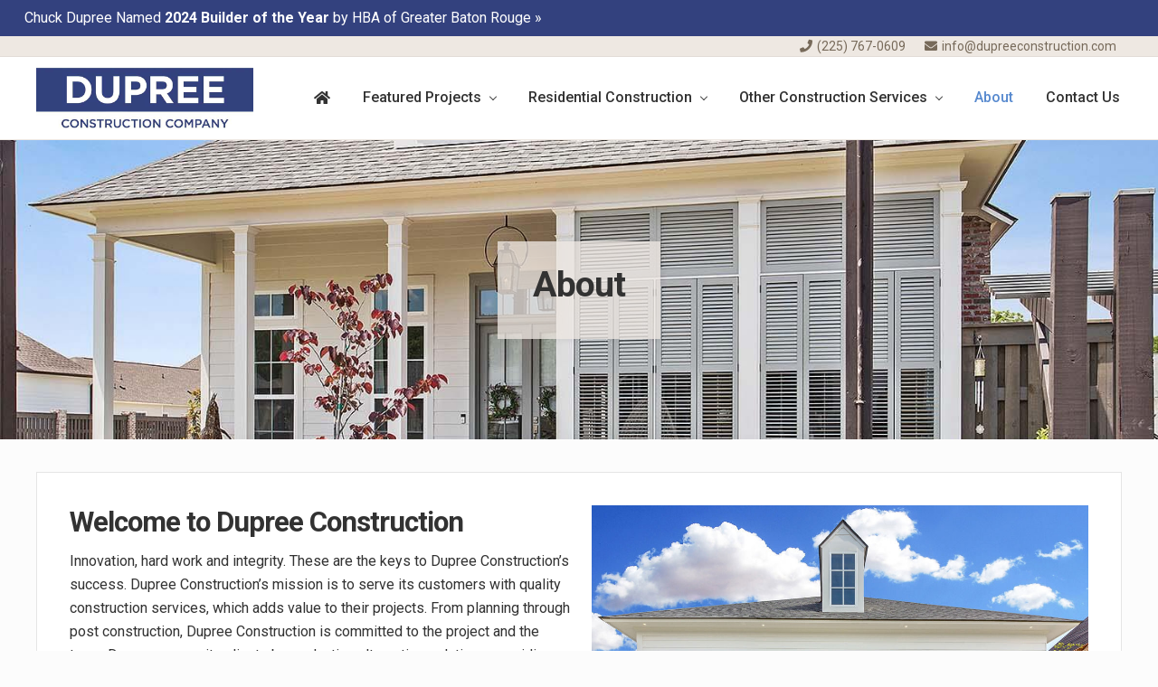

--- FILE ---
content_type: text/html; charset=UTF-8
request_url: http://www.dupreeconstruction.com/about/
body_size: 13286
content:
<!DOCTYPE html>
<html lang="en">
<head >
<meta charset="UTF-8" />
<meta name="viewport" content="width=device-width, initial-scale=1" />
<meta name='robots' content='index, follow, max-image-preview:large, max-snippet:-1, max-video-preview:-1' />

	<!-- This site is optimized with the Yoast SEO plugin v26.7 - https://yoast.com/wordpress/plugins/seo/ -->
	<title>About - Dupree Construction Company</title>
<link data-rocket-prefetch href="https://fonts.googleapis.com" rel="dns-prefetch">
<link data-rocket-prefetch href="" rel="dns-prefetch">
<link data-rocket-preload as="style" href="https://fonts.googleapis.com/css?family=Roboto%3A300%2C400%2C400i%2C500%2C700&#038;display=swap" rel="preload">
<link href="https://fonts.googleapis.com/css?family=Roboto%3A300%2C400%2C400i%2C500%2C700&#038;display=swap" media="print" onload="this.media=&#039;all&#039;" rel="stylesheet">
<noscript data-wpr-hosted-gf-parameters=""><link rel="stylesheet" href="https://fonts.googleapis.com/css?family=Roboto%3A300%2C400%2C400i%2C500%2C700&#038;display=swap"></noscript><link rel="preload" data-rocket-preload as="image" href="https://www.dupreeconstruction.com/wp-content/uploads/2019/09/Baton-Rouge-Builder-Custom-Home-1024x683.jpg" imagesrcset="https://www.dupreeconstruction.com/wp-content/uploads/2019/09/Baton-Rouge-Builder-Custom-Home-1024x683.jpg 1024w, https://www.dupreeconstruction.com/wp-content/uploads/2019/09/Baton-Rouge-Builder-Custom-Home-450x300.jpg 450w, https://www.dupreeconstruction.com/wp-content/uploads/2019/09/Baton-Rouge-Builder-Custom-Home-250x167.jpg 250w, https://www.dupreeconstruction.com/wp-content/uploads/2019/09/Baton-Rouge-Builder-Custom-Home-270x180.jpg 270w" imagesizes="(max-width: 508px) 100vw, 508px" fetchpriority="high">
	<meta name="description" content="Welcome to Dupree Construction Innovation, hard work and integrity. These are the keys to Dupree Construction&#039;s success. Dupree Construction&#039;s mission is" />
	<link rel="canonical" href="https://www.dupreeconstruction.com/about/" />
	<meta property="og:locale" content="en_US" />
	<meta property="og:type" content="article" />
	<meta property="og:title" content="About - Dupree Construction Company" />
	<meta property="og:description" content="Welcome to Dupree Construction Innovation, hard work and integrity. These are the keys to Dupree Construction&#039;s success. Dupree Construction&#039;s mission is" />
	<meta property="og:url" content="https://www.dupreeconstruction.com/about/" />
	<meta property="og:site_name" content="Dupree Construction Company" />
	<meta property="article:modified_time" content="2019-09-20T21:36:50+00:00" />
	<meta property="og:image" content="https://www.dupreeconstruction.com/wp-content/uploads/2019/06/002_eMJ9nsxp.jpg" />
	<meta property="og:image:width" content="1500" />
	<meta property="og:image:height" content="1000" />
	<meta property="og:image:type" content="image/jpeg" />
	<meta name="twitter:card" content="summary_large_image" />
	<script type="application/ld+json" class="yoast-schema-graph">{"@context":"https://schema.org","@graph":[{"@type":"WebPage","@id":"https://www.dupreeconstruction.com/about/","url":"https://www.dupreeconstruction.com/about/","name":"About - Dupree Construction Company","isPartOf":{"@id":"https://www.dupreeconstruction.com/#website"},"primaryImageOfPage":{"@id":"https://www.dupreeconstruction.com/about/#primaryimage"},"image":{"@id":"https://www.dupreeconstruction.com/about/#primaryimage"},"thumbnailUrl":"https://www.dupreeconstruction.com/wp-content/uploads/2019/06/002_eMJ9nsxp.jpg","datePublished":"2019-09-20T17:48:52+00:00","dateModified":"2019-09-20T21:36:50+00:00","description":"Welcome to Dupree Construction Innovation, hard work and integrity. These are the keys to Dupree Construction's success. Dupree Construction's mission is","breadcrumb":{"@id":"https://www.dupreeconstruction.com/about/#breadcrumb"},"inLanguage":"en","potentialAction":[{"@type":"ReadAction","target":["https://www.dupreeconstruction.com/about/"]}]},{"@type":"ImageObject","inLanguage":"en","@id":"https://www.dupreeconstruction.com/about/#primaryimage","url":"https://www.dupreeconstruction.com/wp-content/uploads/2019/06/002_eMJ9nsxp.jpg","contentUrl":"https://www.dupreeconstruction.com/wp-content/uploads/2019/06/002_eMJ9nsxp.jpg","width":1500,"height":1000,"caption":"About Dupree Construction in Baton Rouge, LA"},{"@type":"BreadcrumbList","@id":"https://www.dupreeconstruction.com/about/#breadcrumb","itemListElement":[{"@type":"ListItem","position":1,"name":"Home","item":"https://www.dupreeconstruction.com/"},{"@type":"ListItem","position":2,"name":"About"}]},{"@type":"WebSite","@id":"https://www.dupreeconstruction.com/#website","url":"https://www.dupreeconstruction.com/","name":"Dupree Construction","description":"Baton Rouge Residential &amp; Commercial Construction","publisher":{"@id":"https://www.dupreeconstruction.com/#organization"},"potentialAction":[{"@type":"SearchAction","target":{"@type":"EntryPoint","urlTemplate":"https://www.dupreeconstruction.com/?s={search_term_string}"},"query-input":{"@type":"PropertyValueSpecification","valueRequired":true,"valueName":"search_term_string"}}],"inLanguage":"en"},{"@type":"Organization","@id":"https://www.dupreeconstruction.com/#organization","name":"Dupree Construction","url":"https://www.dupreeconstruction.com/","logo":{"@type":"ImageObject","inLanguage":"en","@id":"https://www.dupreeconstruction.com/#/schema/logo/image/","url":"https://www.dupreeconstruction.com/wp-content/uploads/2019/09/cropped-Dupree-Construction-Company-Logo.jpg","contentUrl":"https://www.dupreeconstruction.com/wp-content/uploads/2019/09/cropped-Dupree-Construction-Company-Logo.jpg","width":800,"height":224,"caption":"Dupree Construction"},"image":{"@id":"https://www.dupreeconstruction.com/#/schema/logo/image/"}}]}</script>
	<!-- / Yoast SEO plugin. -->


<link rel='dns-prefetch' href='//fonts.googleapis.com' />
<link href='https://fonts.gstatic.com' crossorigin rel='preconnect' />
<link rel="alternate" type="application/rss+xml" title="Dupree Construction Company &raquo; Feed" href="https://www.dupreeconstruction.com/feed/" />
<link rel="alternate" type="application/rss+xml" title="Dupree Construction Company &raquo; Comments Feed" href="https://www.dupreeconstruction.com/comments/feed/" />
<link rel="alternate" title="oEmbed (JSON)" type="application/json+oembed" href="https://www.dupreeconstruction.com/wp-json/oembed/1.0/embed?url=https%3A%2F%2Fwww.dupreeconstruction.com%2Fabout%2F" />
<link rel="alternate" title="oEmbed (XML)" type="text/xml+oembed" href="https://www.dupreeconstruction.com/wp-json/oembed/1.0/embed?url=https%3A%2F%2Fwww.dupreeconstruction.com%2Fabout%2F&#038;format=xml" />
<link rel="preload" href="http://www.dupreeconstruction.com/wp-content/plugins/bb-plugin/fonts/fontawesome/5.15.4/webfonts/fa-solid-900.woff2" as="font" type="font/woff2" crossorigin="anonymous">
<link rel="preload" href="http://www.dupreeconstruction.com/wp-content/plugins/bb-plugin/fonts/fontawesome/5.15.4/webfonts/fa-regular-400.woff2" as="font" type="font/woff2" crossorigin="anonymous">
<link rel="preload" href="http://www.dupreeconstruction.com/wp-content/plugins/bb-plugin/fonts/fontawesome/5.15.4/webfonts/fa-brands-400.woff2" as="font" type="font/woff2" crossorigin="anonymous">
<style id='wp-img-auto-sizes-contain-inline-css' type='text/css'>
img:is([sizes=auto i],[sizes^="auto," i]){contain-intrinsic-size:3000px 1500px}
/*# sourceURL=wp-img-auto-sizes-contain-inline-css */
</style>
<style id='wp-emoji-styles-inline-css' type='text/css'>

	img.wp-smiley, img.emoji {
		display: inline !important;
		border: none !important;
		box-shadow: none !important;
		height: 1em !important;
		width: 1em !important;
		margin: 0 0.07em !important;
		vertical-align: -0.1em !important;
		background: none !important;
		padding: 0 !important;
	}
/*# sourceURL=wp-emoji-styles-inline-css */
</style>
<style id='wp-block-library-inline-css' type='text/css'>
:root{--wp-block-synced-color:#7a00df;--wp-block-synced-color--rgb:122,0,223;--wp-bound-block-color:var(--wp-block-synced-color);--wp-editor-canvas-background:#ddd;--wp-admin-theme-color:#007cba;--wp-admin-theme-color--rgb:0,124,186;--wp-admin-theme-color-darker-10:#006ba1;--wp-admin-theme-color-darker-10--rgb:0,107,160.5;--wp-admin-theme-color-darker-20:#005a87;--wp-admin-theme-color-darker-20--rgb:0,90,135;--wp-admin-border-width-focus:2px}@media (min-resolution:192dpi){:root{--wp-admin-border-width-focus:1.5px}}.wp-element-button{cursor:pointer}:root .has-very-light-gray-background-color{background-color:#eee}:root .has-very-dark-gray-background-color{background-color:#313131}:root .has-very-light-gray-color{color:#eee}:root .has-very-dark-gray-color{color:#313131}:root .has-vivid-green-cyan-to-vivid-cyan-blue-gradient-background{background:linear-gradient(135deg,#00d084,#0693e3)}:root .has-purple-crush-gradient-background{background:linear-gradient(135deg,#34e2e4,#4721fb 50%,#ab1dfe)}:root .has-hazy-dawn-gradient-background{background:linear-gradient(135deg,#faaca8,#dad0ec)}:root .has-subdued-olive-gradient-background{background:linear-gradient(135deg,#fafae1,#67a671)}:root .has-atomic-cream-gradient-background{background:linear-gradient(135deg,#fdd79a,#004a59)}:root .has-nightshade-gradient-background{background:linear-gradient(135deg,#330968,#31cdcf)}:root .has-midnight-gradient-background{background:linear-gradient(135deg,#020381,#2874fc)}:root{--wp--preset--font-size--normal:16px;--wp--preset--font-size--huge:42px}.has-regular-font-size{font-size:1em}.has-larger-font-size{font-size:2.625em}.has-normal-font-size{font-size:var(--wp--preset--font-size--normal)}.has-huge-font-size{font-size:var(--wp--preset--font-size--huge)}.has-text-align-center{text-align:center}.has-text-align-left{text-align:left}.has-text-align-right{text-align:right}.has-fit-text{white-space:nowrap!important}#end-resizable-editor-section{display:none}.aligncenter{clear:both}.items-justified-left{justify-content:flex-start}.items-justified-center{justify-content:center}.items-justified-right{justify-content:flex-end}.items-justified-space-between{justify-content:space-between}.screen-reader-text{border:0;clip-path:inset(50%);height:1px;margin:-1px;overflow:hidden;padding:0;position:absolute;width:1px;word-wrap:normal!important}.screen-reader-text:focus{background-color:#ddd;clip-path:none;color:#444;display:block;font-size:1em;height:auto;left:5px;line-height:normal;padding:15px 23px 14px;text-decoration:none;top:5px;width:auto;z-index:100000}html :where(.has-border-color){border-style:solid}html :where([style*=border-top-color]){border-top-style:solid}html :where([style*=border-right-color]){border-right-style:solid}html :where([style*=border-bottom-color]){border-bottom-style:solid}html :where([style*=border-left-color]){border-left-style:solid}html :where([style*=border-width]){border-style:solid}html :where([style*=border-top-width]){border-top-style:solid}html :where([style*=border-right-width]){border-right-style:solid}html :where([style*=border-bottom-width]){border-bottom-style:solid}html :where([style*=border-left-width]){border-left-style:solid}html :where(img[class*=wp-image-]){height:auto;max-width:100%}:where(figure){margin:0 0 1em}html :where(.is-position-sticky){--wp-admin--admin-bar--position-offset:var(--wp-admin--admin-bar--height,0px)}@media screen and (max-width:600px){html :where(.is-position-sticky){--wp-admin--admin-bar--position-offset:0px}}

/*# sourceURL=wp-block-library-inline-css */
</style><style id='global-styles-inline-css' type='text/css'>
:root{--wp--preset--aspect-ratio--square: 1;--wp--preset--aspect-ratio--4-3: 4/3;--wp--preset--aspect-ratio--3-4: 3/4;--wp--preset--aspect-ratio--3-2: 3/2;--wp--preset--aspect-ratio--2-3: 2/3;--wp--preset--aspect-ratio--16-9: 16/9;--wp--preset--aspect-ratio--9-16: 9/16;--wp--preset--color--black: #000000;--wp--preset--color--cyan-bluish-gray: #abb8c3;--wp--preset--color--white: #ffffff;--wp--preset--color--pale-pink: #f78da7;--wp--preset--color--vivid-red: #cf2e2e;--wp--preset--color--luminous-vivid-orange: #ff6900;--wp--preset--color--luminous-vivid-amber: #fcb900;--wp--preset--color--light-green-cyan: #7bdcb5;--wp--preset--color--vivid-green-cyan: #00d084;--wp--preset--color--pale-cyan-blue: #8ed1fc;--wp--preset--color--vivid-cyan-blue: #0693e3;--wp--preset--color--vivid-purple: #9b51e0;--wp--preset--gradient--vivid-cyan-blue-to-vivid-purple: linear-gradient(135deg,rgb(6,147,227) 0%,rgb(155,81,224) 100%);--wp--preset--gradient--light-green-cyan-to-vivid-green-cyan: linear-gradient(135deg,rgb(122,220,180) 0%,rgb(0,208,130) 100%);--wp--preset--gradient--luminous-vivid-amber-to-luminous-vivid-orange: linear-gradient(135deg,rgb(252,185,0) 0%,rgb(255,105,0) 100%);--wp--preset--gradient--luminous-vivid-orange-to-vivid-red: linear-gradient(135deg,rgb(255,105,0) 0%,rgb(207,46,46) 100%);--wp--preset--gradient--very-light-gray-to-cyan-bluish-gray: linear-gradient(135deg,rgb(238,238,238) 0%,rgb(169,184,195) 100%);--wp--preset--gradient--cool-to-warm-spectrum: linear-gradient(135deg,rgb(74,234,220) 0%,rgb(151,120,209) 20%,rgb(207,42,186) 40%,rgb(238,44,130) 60%,rgb(251,105,98) 80%,rgb(254,248,76) 100%);--wp--preset--gradient--blush-light-purple: linear-gradient(135deg,rgb(255,206,236) 0%,rgb(152,150,240) 100%);--wp--preset--gradient--blush-bordeaux: linear-gradient(135deg,rgb(254,205,165) 0%,rgb(254,45,45) 50%,rgb(107,0,62) 100%);--wp--preset--gradient--luminous-dusk: linear-gradient(135deg,rgb(255,203,112) 0%,rgb(199,81,192) 50%,rgb(65,88,208) 100%);--wp--preset--gradient--pale-ocean: linear-gradient(135deg,rgb(255,245,203) 0%,rgb(182,227,212) 50%,rgb(51,167,181) 100%);--wp--preset--gradient--electric-grass: linear-gradient(135deg,rgb(202,248,128) 0%,rgb(113,206,126) 100%);--wp--preset--gradient--midnight: linear-gradient(135deg,rgb(2,3,129) 0%,rgb(40,116,252) 100%);--wp--preset--font-size--small: 13px;--wp--preset--font-size--medium: 20px;--wp--preset--font-size--large: 36px;--wp--preset--font-size--x-large: 42px;--wp--preset--spacing--20: 0.44rem;--wp--preset--spacing--30: 0.67rem;--wp--preset--spacing--40: 1rem;--wp--preset--spacing--50: 1.5rem;--wp--preset--spacing--60: 2.25rem;--wp--preset--spacing--70: 3.38rem;--wp--preset--spacing--80: 5.06rem;--wp--preset--shadow--natural: 6px 6px 9px rgba(0, 0, 0, 0.2);--wp--preset--shadow--deep: 12px 12px 50px rgba(0, 0, 0, 0.4);--wp--preset--shadow--sharp: 6px 6px 0px rgba(0, 0, 0, 0.2);--wp--preset--shadow--outlined: 6px 6px 0px -3px rgb(255, 255, 255), 6px 6px rgb(0, 0, 0);--wp--preset--shadow--crisp: 6px 6px 0px rgb(0, 0, 0);}:where(.is-layout-flex){gap: 0.5em;}:where(.is-layout-grid){gap: 0.5em;}body .is-layout-flex{display: flex;}.is-layout-flex{flex-wrap: wrap;align-items: center;}.is-layout-flex > :is(*, div){margin: 0;}body .is-layout-grid{display: grid;}.is-layout-grid > :is(*, div){margin: 0;}:where(.wp-block-columns.is-layout-flex){gap: 2em;}:where(.wp-block-columns.is-layout-grid){gap: 2em;}:where(.wp-block-post-template.is-layout-flex){gap: 1.25em;}:where(.wp-block-post-template.is-layout-grid){gap: 1.25em;}.has-black-color{color: var(--wp--preset--color--black) !important;}.has-cyan-bluish-gray-color{color: var(--wp--preset--color--cyan-bluish-gray) !important;}.has-white-color{color: var(--wp--preset--color--white) !important;}.has-pale-pink-color{color: var(--wp--preset--color--pale-pink) !important;}.has-vivid-red-color{color: var(--wp--preset--color--vivid-red) !important;}.has-luminous-vivid-orange-color{color: var(--wp--preset--color--luminous-vivid-orange) !important;}.has-luminous-vivid-amber-color{color: var(--wp--preset--color--luminous-vivid-amber) !important;}.has-light-green-cyan-color{color: var(--wp--preset--color--light-green-cyan) !important;}.has-vivid-green-cyan-color{color: var(--wp--preset--color--vivid-green-cyan) !important;}.has-pale-cyan-blue-color{color: var(--wp--preset--color--pale-cyan-blue) !important;}.has-vivid-cyan-blue-color{color: var(--wp--preset--color--vivid-cyan-blue) !important;}.has-vivid-purple-color{color: var(--wp--preset--color--vivid-purple) !important;}.has-black-background-color{background-color: var(--wp--preset--color--black) !important;}.has-cyan-bluish-gray-background-color{background-color: var(--wp--preset--color--cyan-bluish-gray) !important;}.has-white-background-color{background-color: var(--wp--preset--color--white) !important;}.has-pale-pink-background-color{background-color: var(--wp--preset--color--pale-pink) !important;}.has-vivid-red-background-color{background-color: var(--wp--preset--color--vivid-red) !important;}.has-luminous-vivid-orange-background-color{background-color: var(--wp--preset--color--luminous-vivid-orange) !important;}.has-luminous-vivid-amber-background-color{background-color: var(--wp--preset--color--luminous-vivid-amber) !important;}.has-light-green-cyan-background-color{background-color: var(--wp--preset--color--light-green-cyan) !important;}.has-vivid-green-cyan-background-color{background-color: var(--wp--preset--color--vivid-green-cyan) !important;}.has-pale-cyan-blue-background-color{background-color: var(--wp--preset--color--pale-cyan-blue) !important;}.has-vivid-cyan-blue-background-color{background-color: var(--wp--preset--color--vivid-cyan-blue) !important;}.has-vivid-purple-background-color{background-color: var(--wp--preset--color--vivid-purple) !important;}.has-black-border-color{border-color: var(--wp--preset--color--black) !important;}.has-cyan-bluish-gray-border-color{border-color: var(--wp--preset--color--cyan-bluish-gray) !important;}.has-white-border-color{border-color: var(--wp--preset--color--white) !important;}.has-pale-pink-border-color{border-color: var(--wp--preset--color--pale-pink) !important;}.has-vivid-red-border-color{border-color: var(--wp--preset--color--vivid-red) !important;}.has-luminous-vivid-orange-border-color{border-color: var(--wp--preset--color--luminous-vivid-orange) !important;}.has-luminous-vivid-amber-border-color{border-color: var(--wp--preset--color--luminous-vivid-amber) !important;}.has-light-green-cyan-border-color{border-color: var(--wp--preset--color--light-green-cyan) !important;}.has-vivid-green-cyan-border-color{border-color: var(--wp--preset--color--vivid-green-cyan) !important;}.has-pale-cyan-blue-border-color{border-color: var(--wp--preset--color--pale-cyan-blue) !important;}.has-vivid-cyan-blue-border-color{border-color: var(--wp--preset--color--vivid-cyan-blue) !important;}.has-vivid-purple-border-color{border-color: var(--wp--preset--color--vivid-purple) !important;}.has-vivid-cyan-blue-to-vivid-purple-gradient-background{background: var(--wp--preset--gradient--vivid-cyan-blue-to-vivid-purple) !important;}.has-light-green-cyan-to-vivid-green-cyan-gradient-background{background: var(--wp--preset--gradient--light-green-cyan-to-vivid-green-cyan) !important;}.has-luminous-vivid-amber-to-luminous-vivid-orange-gradient-background{background: var(--wp--preset--gradient--luminous-vivid-amber-to-luminous-vivid-orange) !important;}.has-luminous-vivid-orange-to-vivid-red-gradient-background{background: var(--wp--preset--gradient--luminous-vivid-orange-to-vivid-red) !important;}.has-very-light-gray-to-cyan-bluish-gray-gradient-background{background: var(--wp--preset--gradient--very-light-gray-to-cyan-bluish-gray) !important;}.has-cool-to-warm-spectrum-gradient-background{background: var(--wp--preset--gradient--cool-to-warm-spectrum) !important;}.has-blush-light-purple-gradient-background{background: var(--wp--preset--gradient--blush-light-purple) !important;}.has-blush-bordeaux-gradient-background{background: var(--wp--preset--gradient--blush-bordeaux) !important;}.has-luminous-dusk-gradient-background{background: var(--wp--preset--gradient--luminous-dusk) !important;}.has-pale-ocean-gradient-background{background: var(--wp--preset--gradient--pale-ocean) !important;}.has-electric-grass-gradient-background{background: var(--wp--preset--gradient--electric-grass) !important;}.has-midnight-gradient-background{background: var(--wp--preset--gradient--midnight) !important;}.has-small-font-size{font-size: var(--wp--preset--font-size--small) !important;}.has-medium-font-size{font-size: var(--wp--preset--font-size--medium) !important;}.has-large-font-size{font-size: var(--wp--preset--font-size--large) !important;}.has-x-large-font-size{font-size: var(--wp--preset--font-size--x-large) !important;}
/*# sourceURL=global-styles-inline-css */
</style>

<style id='classic-theme-styles-inline-css' type='text/css'>
/*! This file is auto-generated */
.wp-block-button__link{color:#fff;background-color:#32373c;border-radius:9999px;box-shadow:none;text-decoration:none;padding:calc(.667em + 2px) calc(1.333em + 2px);font-size:1.125em}.wp-block-file__button{background:#32373c;color:#fff;text-decoration:none}
/*# sourceURL=/wp-includes/css/classic-themes.min.css */
</style>
<link rel='stylesheet' id='font-awesome-5-css' href='http://www.dupreeconstruction.com/wp-content/plugins/bb-plugin/fonts/fontawesome/5.15.4/css/all.min.css?ver=2.9.4.2' type='text/css' media='all' />
<link rel='stylesheet' id='font-awesome-css' href='http://www.dupreeconstruction.com/wp-content/plugins/bb-plugin/fonts/fontawesome/5.15.4/css/v4-shims.min.css?ver=2.9.4.2' type='text/css' media='all' />
<link rel='stylesheet' id='fl-builder-layout-bundle-e0ee7d7a6c01a9351e454f5c1ee2fcc3-css' href='https://www.dupreeconstruction.com/wp-content/uploads/bb-plugin/cache/e0ee7d7a6c01a9351e454f5c1ee2fcc3-layout-bundle.css?ver=2.9.4.2-1.5.2.1' type='text/css' media='all' />

<link rel='stylesheet' id='mai-theme-engine-css' href='http://www.dupreeconstruction.com/wp-content/plugins/mai-theme-engine/assets/css/mai-theme.min.css?ver=1.13.1' type='text/css' media='all' />
<link rel='stylesheet' id='flexington-css' href='http://www.dupreeconstruction.com/wp-content/plugins/mai-theme-engine/assets/css/flexington.min.css?ver=2.5.0' type='text/css' media='all' />
<link rel='stylesheet' id='mai-law-pro-css' href='http://www.dupreeconstruction.com/wp-content/themes/mai-law-pro/style.css?ver=1.0.0.92320191729' type='text/css' media='all' />
<link rel='stylesheet' id='pp-animate-css' href='http://www.dupreeconstruction.com/wp-content/plugins/bbpowerpack/assets/css/animate.min.css?ver=3.5.1' type='text/css' media='all' />
<script type="text/javascript" src="http://www.dupreeconstruction.com/wp-includes/js/jquery/jquery.min.js?ver=3.7.1" id="jquery-core-js"></script>
<script type="text/javascript" src="http://www.dupreeconstruction.com/wp-includes/js/jquery/jquery-migrate.min.js?ver=3.4.1" id="jquery-migrate-js"></script>
<link rel="https://api.w.org/" href="https://www.dupreeconstruction.com/wp-json/" /><link rel="alternate" title="JSON" type="application/json" href="https://www.dupreeconstruction.com/wp-json/wp/v2/pages/1889" /><link rel="EditURI" type="application/rsd+xml" title="RSD" href="https://www.dupreeconstruction.com/xmlrpc.php?rsd" />
<link rel='shortlink' href='https://www.dupreeconstruction.com/?p=1889' />
		<script>
			var bb_powerpack = {
				version: '2.40.10',
				getAjaxUrl: function() { return atob( 'aHR0cHM6Ly93d3cuZHVwcmVlY29uc3RydWN0aW9uLmNvbS93cC1hZG1pbi9hZG1pbi1hamF4LnBocA==' ); },
				callback: function() {},
				mapMarkerData: {},
				post_id: '1889',
				search_term: '',
				current_page: 'https://www.dupreeconstruction.com/about/',
				conditionals: {
					is_front_page: false,
					is_home: false,
					is_archive: false,
					current_post_type: '',
					is_tax: false,
										is_author: false,
					current_author: false,
					is_search: false,
									}
			};
		</script>
		<link id='MediaRSS' rel='alternate' type='application/rss+xml' title='NextGEN Gallery RSS Feed' href='http://www.dupreeconstruction.com/wp-content/plugins/nextgen-gallery/src/Legacy/xml/media-rss.php' />
<style>
	:root {
		--header-spacer: 0;
		--text-title: 100%;
		--logo-width: 240px;
		--logo-shrink-width: 168px;
		--logo-margin-top: 8px;
		--logo-margin-bottom: 8px;
	}
	.site-title.has-text-title a {
		font-size: var(--text-title);
	}
	@media only screen and (min-width: 769px) {
		.site-title a {
			margin-top: var(--logo-margin-top);
			margin-bottom: var(--logo-margin-bottom);
		}
		.custom-logo-link {
			max-width: var(--logo-width);
		}
	}
	@media only screen and (max-width: 768px) {
		.site-title a {
			margin-top: 4px;
			margin-bottom: 4px;
		}
		.custom-logo-link {
			max-width: var(--logo-shrink-width);
		}
	}
	</style><style>
	@media only screen and (max-width: 768px) {
		.header-before,
		.header-left,
		.header-right,
		.nav-primary,
		.nav-secondary {
			display: none;
		}
		.mai-toggle {
			display: block;
		}
	}
	</style><link rel="icon" href="https://www.dupreeconstruction.com/wp-content/uploads/2019/09/cropped-site-icon-32x32.jpg" sizes="32x32" />
<link rel="icon" href="https://www.dupreeconstruction.com/wp-content/uploads/2019/09/cropped-site-icon-192x192.jpg" sizes="192x192" />
<link rel="apple-touch-icon" href="https://www.dupreeconstruction.com/wp-content/uploads/2019/09/cropped-site-icon-180x180.jpg" />
<meta name="msapplication-TileImage" content="https://www.dupreeconstruction.com/wp-content/uploads/2019/09/cropped-site-icon-270x270.jpg" />
<meta name="generator" content="WP Rocket 3.20.3" data-wpr-features="wpr_preconnect_external_domains wpr_oci wpr_preload_links wpr_desktop" /></head>
<body class="wp-singular page-template-default page page-id-1889 page-parent wp-custom-logo wp-theme-genesis wp-child-theme-mai-law-pro fl-builder-2-9-4-2 fl-themer-1-5-2-1 fl-no-js fl-theme-builder-footer fl-theme-builder-footer-global-footer fl-theme-builder-part fl-theme-builder-part-builder-of-the-year-announcement header-full-width full-width-content genesis-breadcrumbs-hidden genesis-footer-widgets-hidden has-sticky-header has-standard-menu singular no-js has-banner-area text-md no-sidebars">	<script>
		//<![CDATA[
		( function() {
			var c = document.body.classList;
			c.remove( 'no-js' );
			c.add( 'js' );
		})();
		//]]>
	</script>
	<div  class="site-container"><ul class="genesis-skip-link"><li><a href="#mai-toggle" class="screen-reader-shortcut"> Menu</a></li><li><a href="#genesis-nav-header-right" class="screen-reader-shortcut"> Skip to right header navigation</a></li><li><a href="#genesis-content" class="screen-reader-shortcut"> Skip to main content</a></li></ul><div  class="fl-builder-content fl-builder-content-3511 fl-builder-global-templates-locked" data-post-id="3511" data-type="part"><div  class="fl-row fl-row-full-width fl-row-bg-color fl-node-n04r8hfzy2b6 fl-row-default-height fl-row-align-center" data-node="n04r8hfzy2b6">
	<div class="fl-row-content-wrap">
						<div class="fl-row-content fl-row-fixed-width fl-node-content">
		
<div class="fl-col-group fl-node-jmgcsr0o34a5" data-node="jmgcsr0o34a5">
			<div class="fl-col fl-node-mvr7gqbjhnft fl-col-bg-color" data-node="mvr7gqbjhnft">
	<div class="fl-col-content fl-node-content"><div class="fl-module fl-module-rich-text fl-node-4fysxm01lqp6" data-node="4fysxm01lqp6">
	<div class="fl-module-content fl-node-content">
		<div class="fl-rich-text">
	<p><a href="https://www.dupreeconstruction.com/awards/chuck-dupree-2024-builder-of-the-year-hba-greater-baton-rouge/">Chuck Dupree Named <strong>2024 Builder of the Year</strong> by HBA of Greater Baton Rouge</a> »</p>
</div>
	</div>
</div>
</div>
</div>
	</div>
		</div>
	</div>
</div>
</div><div  class="header-before text-sm"><div  class="wrap"><aside class="widget-area"><h2 class="genesis-sidebar-title screen-reader-text">Before Header</h2><section id="text-3" class="widget widget_text"><div class="widget-wrap">			<div class="textwidget"><p><a href="tel:2257670609" target="_blank" rel="noopener"><i class="fas fa-phone" data-icon="fas fa-phone"></i> (225) 767-0609</a> <a href="mailto:info@dupreeconstruction.com" target="_blank" rel="noopener"><i class="fa fa-envelope" data-icon="fas fa-envelope"></i>&nbsp;info@dupreeconstruction.com</a></p>
</div>
		</div></section>
</aside></div></div><span id="header-trigger-wrap"><span id="header-trigger"></span></span><header  class="site-header has-header-right"><div  class="wrap"><div class="site-header-row row middle-xs between-xs"><div class="title-area col col-xs-auto start-xs"><p class="site-title"><a href="https://www.dupreeconstruction.com/" class="custom-logo-link" rel="home"><img width="800" height="224" src="https://www.dupreeconstruction.com/wp-content/uploads/2019/09/cropped-Dupree-Construction-Company-Logo.jpg" class="custom-logo" alt="Dupree Construction Company" decoding="async" fetchpriority="high" srcset="https://www.dupreeconstruction.com/wp-content/uploads/2019/09/cropped-Dupree-Construction-Company-Logo.jpg 800w, https://www.dupreeconstruction.com/wp-content/uploads/2019/09/cropped-Dupree-Construction-Company-Logo-450x126.jpg 450w, https://www.dupreeconstruction.com/wp-content/uploads/2019/09/cropped-Dupree-Construction-Company-Logo-768x215.jpg 768w, https://www.dupreeconstruction.com/wp-content/uploads/2019/09/cropped-Dupree-Construction-Company-Logo-250x70.jpg 250w, https://www.dupreeconstruction.com/wp-content/uploads/2019/09/cropped-Dupree-Construction-Company-Logo-550x154.jpg 550w, https://www.dupreeconstruction.com/wp-content/uploads/2019/09/cropped-Dupree-Construction-Company-Logo-643x180.jpg 643w" sizes="(max-width: 800px) 100vw, 800px" /></a></p><p class="site-description screen-reader-text">Baton Rouge Residential &amp; Commercial Construction</p></div><div class="header-right col col-xs text-xs-right"><nav class="nav-header_right" id="genesis-nav-header-right"><ul id="menu-main-navigation" class="nav-header menu genesis-nav-menu js-superfish"><li id="menu-item-1845" class="menu-item menu-item-type-post_type menu-item-object-page menu-item-home menu-item-1845"><a href="https://www.dupreeconstruction.com/"><span ><i class="fas fa-home" aria-hidden="true"></i></span></a></li>
<li id="menu-item-1844" class="menu-item menu-item-type-post_type menu-item-object-page menu-item-has-children menu-item-1844"><a href="https://www.dupreeconstruction.com/upcoming-projects/"><span >Featured Projects</span></a>
<ul class="sub-menu">
	<li id="menu-item-2247" class="menu-item menu-item-type-post_type menu-item-object-page menu-item-2247"><a href="https://www.dupreeconstruction.com/the-lakes-at-harveston/"><span >The Lakes at Harveston</span></a></li>
	<li id="menu-item-3824" class="menu-item menu-item-type-post_type menu-item-object-page menu-item-3824"><a href="https://www.dupreeconstruction.com/rouzan-subdivision/"><span >Rouzan</span></a></li>
	<li id="menu-item-2609" class="menu-item menu-item-type-post_type menu-item-object-page menu-item-2609"><a href="https://www.dupreeconstruction.com/harveston-baton-rouge/"><span >Harveston Baton Rouge</span></a></li>
</ul>
</li>
<li id="menu-item-1846" class="menu-item menu-item-type-post_type menu-item-object-page menu-item-has-children menu-item-1846"><a href="https://www.dupreeconstruction.com/residential-construction/"><span >Residential Construction</span></a>
<ul class="sub-menu">
	<li id="menu-item-1955" class="menu-item menu-item-type-post_type menu-item-object-page menu-item-1955"><a href="https://www.dupreeconstruction.com/residential-construction/"><span >Projects Overview</span></a></li>
	<li id="menu-item-1848" class="menu-item menu-item-type-post_type menu-item-object-page menu-item-1848"><a href="https://www.dupreeconstruction.com/custom-building/"><span >Custom Building</span></a></li>
	<li id="menu-item-2470" class="menu-item menu-item-type-post_type menu-item-object-page menu-item-2470"><a href="https://www.dupreeconstruction.com/past-projects/"><span >Past Projects</span></a></li>
</ul>
</li>
<li id="menu-item-1850" class="menu-item menu-item-type-post_type menu-item-object-page menu-item-has-children menu-item-1850"><a href="https://www.dupreeconstruction.com/other-services/"><span >Other Construction Services</span></a>
<ul class="sub-menu">
	<li id="menu-item-1847" class="menu-item menu-item-type-post_type menu-item-object-page menu-item-1847"><a href="https://www.dupreeconstruction.com/other-services/commercial-construction/"><span >Commercial Construction</span></a></li>
	<li id="menu-item-1880" class="menu-item menu-item-type-post_type menu-item-object-page menu-item-1880"><a href="https://www.dupreeconstruction.com/other-services/additions-remodeling/"><span >Additions &#038; Remodeling</span></a></li>
</ul>
</li>
<li id="menu-item-1891" class="menu-item menu-item-type-post_type menu-item-object-page current-menu-item page_item page-item-1889 current_page_item menu-item-1891"><a href="https://www.dupreeconstruction.com/about/" aria-current="page"><span >About</span></a></li>
<li id="menu-item-1851" class="menu-item menu-item-type-post_type menu-item-object-page menu-item-1851"><a href="https://www.dupreeconstruction.com/contact-us/"><span >Contact Us</span></a></li>
</ul></nav></div></div><div id="mai-menu" class="mai-menu"><div class="mai-menu-outer"><div class="mai-menu-inner"><form class="search-form" method="get" action="https://www.dupreeconstruction.com/" role="search"><label class="search-form-label screen-reader-text" for="searchform-2">Search this website</label><input class="search-form-input" type="search" name="s" id="searchform-2" placeholder="Search this website"><input class="search-form-submit" type="submit" value="Search"><meta content="https://www.dupreeconstruction.com/?s={s}"></form><div class="menu-main-navigation-container"><ul id="menu-main-navigation-1" class="nav-header menu"><li class="menu-item menu-item-type-post_type menu-item-object-page menu-item-home menu-item-1845"><a href="https://www.dupreeconstruction.com/"><i class="fas fa-home" aria-hidden="true"></i></a></li>
<li class="menu-item menu-item-type-post_type menu-item-object-page menu-item-has-children menu-item-1844"><a href="https://www.dupreeconstruction.com/upcoming-projects/">Featured Projects</a>
<ul class="sub-menu">
	<li class="menu-item menu-item-type-post_type menu-item-object-page menu-item-2247"><a href="https://www.dupreeconstruction.com/the-lakes-at-harveston/">The Lakes at Harveston</a></li>
	<li class="menu-item menu-item-type-post_type menu-item-object-page menu-item-3824"><a href="https://www.dupreeconstruction.com/rouzan-subdivision/">Rouzan</a></li>
	<li class="menu-item menu-item-type-post_type menu-item-object-page menu-item-2609"><a href="https://www.dupreeconstruction.com/harveston-baton-rouge/">Harveston Baton Rouge</a></li>
</ul>
</li>
<li class="menu-item menu-item-type-post_type menu-item-object-page menu-item-has-children menu-item-1846"><a href="https://www.dupreeconstruction.com/residential-construction/">Residential Construction</a>
<ul class="sub-menu">
	<li class="menu-item menu-item-type-post_type menu-item-object-page menu-item-1955"><a href="https://www.dupreeconstruction.com/residential-construction/">Projects Overview</a></li>
	<li class="menu-item menu-item-type-post_type menu-item-object-page menu-item-1848"><a href="https://www.dupreeconstruction.com/custom-building/">Custom Building</a></li>
	<li class="menu-item menu-item-type-post_type menu-item-object-page menu-item-2470"><a href="https://www.dupreeconstruction.com/past-projects/">Past Projects</a></li>
</ul>
</li>
<li class="menu-item menu-item-type-post_type menu-item-object-page menu-item-has-children menu-item-1850"><a href="https://www.dupreeconstruction.com/other-services/">Other Construction Services</a>
<ul class="sub-menu">
	<li class="menu-item menu-item-type-post_type menu-item-object-page menu-item-1847"><a href="https://www.dupreeconstruction.com/other-services/commercial-construction/">Commercial Construction</a></li>
	<li class="menu-item menu-item-type-post_type menu-item-object-page menu-item-1880"><a href="https://www.dupreeconstruction.com/other-services/additions-remodeling/">Additions &#038; Remodeling</a></li>
</ul>
</li>
<li class="menu-item menu-item-type-post_type menu-item-object-page current-menu-item page_item page-item-1889 current_page_item menu-item-1891"><a href="https://www.dupreeconstruction.com/about/" aria-current="page">About</a></li>
<li class="menu-item menu-item-type-post_type menu-item-object-page menu-item-1851"><a href="https://www.dupreeconstruction.com/contact-us/">Contact Us</a></li>
</ul></div></div></div></div></div></header><section  class="section banner-area width-full has-bg-image" style="background-color: #f1f1f1;"><picture class="bg-picture"><source srcset="https://www.dupreeconstruction.com/wp-content/uploads/2019/06/002_eMJ9nsxp.jpg" media="(max-width: 260px)"><source srcset="https://www.dupreeconstruction.com/wp-content/uploads/2019/06/002_eMJ9nsxp.jpg" media="(max-width: 350px)"><source srcset="https://www.dupreeconstruction.com/wp-content/uploads/2019/06/002_eMJ9nsxp.jpg" media="(max-width: 550px)"><source srcset="https://www.dupreeconstruction.com/wp-content/uploads/2019/06/002_eMJ9nsxp.jpg" media="(max-width: 800px)"><img width="1350" height="900" src="https://www.dupreeconstruction.com/wp-content/uploads/2019/06/002_eMJ9nsxp.jpg" class="bg-image" alt="About Dupree Construction in Baton Rouge, LA" decoding="async" loading="lazy" srcset="https://www.dupreeconstruction.com/wp-content/uploads/2019/06/002_eMJ9nsxp.jpg 1500w, https://www.dupreeconstruction.com/wp-content/uploads/2019/06/002_eMJ9nsxp-450x300.jpg 450w, https://www.dupreeconstruction.com/wp-content/uploads/2019/06/002_eMJ9nsxp-768x512.jpg 768w, https://www.dupreeconstruction.com/wp-content/uploads/2019/06/002_eMJ9nsxp-1024x683.jpg 1024w, https://www.dupreeconstruction.com/wp-content/uploads/2019/06/002_eMJ9nsxp-250x167.jpg 250w, https://www.dupreeconstruction.com/wp-content/uploads/2019/06/002_eMJ9nsxp-550x367.jpg 550w, https://www.dupreeconstruction.com/wp-content/uploads/2019/06/002_eMJ9nsxp-800x533.jpg 800w, https://www.dupreeconstruction.com/wp-content/uploads/2019/06/002_eMJ9nsxp-270x180.jpg 270w, https://www.dupreeconstruction.com/wp-content/uploads/2019/06/002_eMJ9nsxp-750x500.jpg 750w" sizes="auto, (max-width: 1350px) 100vw, 1350px" /></picture><div  class="wrap height-lg center-xs text-xs-center text-lg"><div class="section-content width-auto"><div class="inner inner-light"><h1 class="banner-title">About</h1>
</div></div></div></section><div  class="site-inner"><div  class="content-sidebar-wrap has-boxed-children"><main class="content content-no-sidebars" id="genesis-content"><article class="post-1889 page type-page status-publish has-post-thumbnail entry boxed" aria-label="About"><header class="entry-header"></header><div class="entry-content"><h2><img fetchpriority="high" decoding="async" class="one-half alignright wp-image-1908" src="https://www.dupreeconstruction.com/wp-content/uploads/2019/09/Baton-Rouge-Builder-Custom-Home-1024x683.jpg" alt="Baton Rouge Builder - Custom Home" width="508" height="339" srcset="https://www.dupreeconstruction.com/wp-content/uploads/2019/09/Baton-Rouge-Builder-Custom-Home-1024x683.jpg 1024w, https://www.dupreeconstruction.com/wp-content/uploads/2019/09/Baton-Rouge-Builder-Custom-Home-450x300.jpg 450w, https://www.dupreeconstruction.com/wp-content/uploads/2019/09/Baton-Rouge-Builder-Custom-Home-250x167.jpg 250w, https://www.dupreeconstruction.com/wp-content/uploads/2019/09/Baton-Rouge-Builder-Custom-Home-270x180.jpg 270w" sizes="(max-width: 508px) 100vw, 508px" />Welcome to Dupree Construction</h2>
<p>Innovation, hard work and integrity. These are the keys to Dupree Construction&#8217;s success. Dupree Construction&#8217;s mission is to serve its customers with quality construction services, which adds value to their projects. From planning through post construction, Dupree Construction is committed to the project and the team. Dupree serves its clients by evaluating alternative solutions, providing creativity, and continuously challenging ideas to find the best options.</p>
<p>Dupree Construction excels when working as part of a collaborative team to develop, design, and construct each project. Dupree Construction&#8217;s clients participate in the process every step of the way, controlling the design, and achieving their goals for cost, schedule, and quality.</p>
<p>Delivering quality projects on time and within budget is the cornerstone on which Dupree Construction has built its reputation. We seek to fulfill our clients&#8217; expectations, provide meaningful and safe professional opportunities for our employees, and further distinguish the construction industry with each project we complete by consistently committing to a high level of performance and workmanship.</p>
<h3><a title="Dupree Construction - Letter From The President" href="https://www.dupreeconstruction.com/about/chuck-dupree/">Letter From The President, Chuck Dupree</a></h3>
</div></article></main></div></div><footer  class="fl-builder-content fl-builder-content-27 fl-builder-global-templates-locked" data-post-id="27" data-type="footer" itemscope="itemscope" itemtype="http://schema.org/WPFooter"><div  class="fl-row fl-row-full-width fl-row-bg-color fl-node-5d1b8197729ab fl-row-default-height fl-row-align-center" data-node="5d1b8197729ab">
	<div class="fl-row-content-wrap">
						<div class="fl-row-content fl-row-full-width fl-node-content">
		
<div class="fl-col-group fl-node-5d1b8197729ae fl-col-group-equal-height fl-col-group-align-top fl-col-group-custom-width" data-node="5d1b8197729ae">
			<div class="fl-col fl-node-5d1b8197729b1 fl-col-bg-color fl-col-small fl-col-small-custom-width" data-node="5d1b8197729b1">
	<div class="fl-col-content fl-node-content"><div class="fl-module fl-module-pp-image fl-node-5d1d139923462" data-node="5d1d139923462">
	<div class="fl-module-content fl-node-content">
		<div class="pp-photo-container">
	<div class="pp-photo pp-photo-align-center pp-photo-align-responsive-default" itemscope itemtype="http://schema.org/ImageObject">
		<div class="pp-photo-content">
			<div class="pp-photo-content-inner">
									<img loading="lazy" decoding="async" class="pp-photo-img wp-image-1838 size-full" src="https://www.dupreeconstruction.com/wp-content/uploads/2019/09/Dupree-Construction-Company-Logo.jpg" alt="Dupree Construction Company" itemprop="image" height="224" width="800" srcset="https://www.dupreeconstruction.com/wp-content/uploads/2019/09/Dupree-Construction-Company-Logo.jpg 800w, https://www.dupreeconstruction.com/wp-content/uploads/2019/09/Dupree-Construction-Company-Logo-450x126.jpg 450w, https://www.dupreeconstruction.com/wp-content/uploads/2019/09/Dupree-Construction-Company-Logo-768x215.jpg 768w, https://www.dupreeconstruction.com/wp-content/uploads/2019/09/Dupree-Construction-Company-Logo-250x70.jpg 250w, https://www.dupreeconstruction.com/wp-content/uploads/2019/09/Dupree-Construction-Company-Logo-550x154.jpg 550w, https://www.dupreeconstruction.com/wp-content/uploads/2019/09/Dupree-Construction-Company-Logo-643x180.jpg 643w" sizes="auto, (max-width: 800px) 100vw, 800px" title="Dupree-Construction-Company-Logo"  />
					<div class="pp-overlay-bg"></div>
												</div>
					</div>
	</div>
</div>
	</div>
</div>
<div class="fl-module fl-module-html fl-node-b61pruny2qa4" data-node="b61pruny2qa4">
	<div class="fl-module-content fl-node-content">
		<div class="fl-html">
	<p style="text-align:center;"><a href="https://www.bbb.org/us/la/baton-rouge/profile/home-builders/dupree-construction-company-llc-0835-24003705/#sealclick" target="_blank" rel="nofollow"><img decoding="async" src="https://seal-batonrouge.bbb.org/seals/blue-seal-200-42-bbb-24003705.png" style="border: 0;" alt="Dupree Construction Company, LLC BBB Business Review" /></a></p></div>
	</div>
</div>
<div class="fl-module fl-module-rich-text fl-node-5d1b8197729aa" data-node="5d1b8197729aa">
	<div class="fl-module-content fl-node-content">
		<div class="fl-rich-text">
	<p style="text-align: center;">© 2026 Dupree Construction Company.<br />
All Rights Reserved. | <a href="https://www.dupreeconstruction.com/site-map/">Site Map</a></p>
</div>
	</div>
</div>
</div>
</div>
			<div class="fl-col fl-node-5d1b8197729b6 fl-col-bg-color fl-col-small full-width-under-500" data-node="5d1b8197729b6">
	<div class="fl-col-content fl-node-content"><div class="fl-module fl-module-pp-heading fl-node-5d853c1c5df83" data-node="5d853c1c5df83">
	<div class="fl-module-content fl-node-content">
		<div class="pp-heading-content">
		<div class="pp-heading  pp-left">
		
		<h2 class="heading-title">

			
			<span class="title-text pp-primary-title">Contact</span>

			
			
		</h2>

		
	</div>

	
	</div>
	</div>
</div>
<div class="fl-module fl-module-pp-infolist fl-node-5d853cb2519de" data-node="5d853cb2519de">
	<div class="fl-module-content fl-node-content">
		<div class="pp-infolist-wrap">
	<div class="pp-infolist layout-1">
		<ul class="pp-list-items">
					<li class="pp-list-item pp-list-item-0">
					<div class="pp-list-item-content">
<div class="pp-icon-wrapper animated none">
	<div class="pp-infolist-icon">
		<div class="pp-infolist-icon-inner">
							<span class="pp-icon fas fa-phone" role="presentation"></span>
					</div>
	</div>
</div>
<div class="pp-heading-wrapper">
	<div class="pp-infolist-title">
					<a class="pp-more-link" href="tel:2257670609" target="_self">
				<p class="pp-infolist-title-text">Phone: (225) 767-0609</p>
					</a>
			</div>
	<div class="pp-infolist-description">
					</div>
</div>
</div>
<div class="pp-list-connector"></div>			</li>
					<li class="pp-list-item pp-list-item-1">
					<div class="pp-list-item-content">
<div class="pp-icon-wrapper animated none">
	<div class="pp-infolist-icon">
		<div class="pp-infolist-icon-inner">
							<span class="pp-icon fas fa-envelope" role="presentation"></span>
					</div>
	</div>
</div>
<div class="pp-heading-wrapper">
	<div class="pp-infolist-title">
					<a class="pp-more-link" href="mailto:info@dupreeconstruction.com" target="_self">
				<p class="pp-infolist-title-text">Email: info@dupreeconstruction.com</p>
					</a>
			</div>
	<div class="pp-infolist-description">
					</div>
</div>
</div>
<div class="pp-list-connector"></div>			</li>
				</ul>
	</div>
</div>
	</div>
</div>
<div class="fl-module fl-module-pp-search-form fl-node-5d1d118dbf0b3" data-node="5d1d118dbf0b3">
	<div class="fl-module-content fl-node-content">
		<div class="pp-search-form-wrap pp-search-form--style-classic pp-search-form--button-type-icon">
	<form class="pp-search-form" role="search" action="https://www.dupreeconstruction.com" method="get" aria-label="Search form">
				<div class="pp-search-form__container">
						<label class="pp-screen-reader-text" for="pp-search-form__input-5d1d118dbf0b3">
				Search			</label>
			<input id="pp-search-form__input-5d1d118dbf0b3"  placeholder="Search" class="pp-search-form__input" type="search" name="s" title="Search" value="">
									<button class="pp-search-form__submit" type="submit">
														<i class="fa fa-search" aria-hidden="true"></i>
					<span class="pp-screen-reader-text">Search</span>
												</button>
								</div>
			</form>
</div>	</div>
</div>
</div>
</div>
			<div class="fl-col fl-node-5d1b8197729b3 fl-col-bg-color fl-col-small full-width-under-500" data-node="5d1b8197729b3">
	<div class="fl-col-content fl-node-content"><div class="fl-module fl-module-pp-heading fl-node-5d1d0e6d21e87" data-node="5d1d0e6d21e87">
	<div class="fl-module-content fl-node-content">
		<div class="pp-heading-content">
		<div class="pp-heading  pp-left">
		
		<h2 class="heading-title">

			
			<span class="title-text pp-primary-title">Social</span>

			
			
		</h2>

		
	</div>

	
	</div>
	</div>
</div>
<div class="fl-module fl-module-pp-infolist fl-node-5d853a92885b7" data-node="5d853a92885b7">
	<div class="fl-module-content fl-node-content">
		<div class="pp-infolist-wrap">
	<div class="pp-infolist layout-1">
		<ul class="pp-list-items">
					<li class="pp-list-item pp-list-item-0">
					<div class="pp-list-item-content">
<div class="pp-icon-wrapper animated none">
	<div class="pp-infolist-icon">
		<div class="pp-infolist-icon-inner">
							<span class="pp-icon fab fa-instagram" role="presentation"></span>
					</div>
	</div>
</div>
<div class="pp-heading-wrapper">
	<div class="pp-infolist-title">
					<a class="pp-more-link" href="https://www.instagram.com/dupreeconstruction/tagged/" target="_blank">
				<p class="pp-infolist-title-text">Follow us on Instagram</p>
					</a>
			</div>
	<div class="pp-infolist-description">
					</div>
</div>
</div>
<div class="pp-list-connector"></div>			</li>
					<li class="pp-list-item pp-list-item-1">
					<div class="pp-list-item-content">
<div class="pp-icon-wrapper animated none">
	<div class="pp-infolist-icon">
		<div class="pp-infolist-icon-inner">
							<span class="pp-icon fab fa-facebook-square" role="presentation"></span>
					</div>
	</div>
</div>
<div class="pp-heading-wrapper">
	<div class="pp-infolist-title">
					<a class="pp-more-link" href="https://www.facebook.com/DupreeConstruction/" target="_blank">
				<p class="pp-infolist-title-text">Follow Us on Facebook</p>
					</a>
			</div>
	<div class="pp-infolist-description">
					</div>
</div>
</div>
<div class="pp-list-connector"></div>			</li>
					<li class="pp-list-item pp-list-item-2">
					<div class="pp-list-item-content">
<div class="pp-icon-wrapper animated none">
	<div class="pp-infolist-icon">
		<div class="pp-infolist-icon-inner">
							<span class="pp-icon fab fa-linkedin-in" role="presentation"></span>
					</div>
	</div>
</div>
<div class="pp-heading-wrapper">
	<div class="pp-infolist-title">
					<a class="pp-more-link" href="https://www.linkedin.com/company/dupree-construction-company-llc/" target="_blank">
				<p class="pp-infolist-title-text">Connect on LinkedIn</p>
					</a>
			</div>
	<div class="pp-infolist-description">
					</div>
</div>
</div>
<div class="pp-list-connector"></div>			</li>
				</ul>
	</div>
</div>
	</div>
</div>
</div>
</div>
	</div>
		</div>
	</div>
</div>
</footer></div><script type="speculationrules">
{"prefetch":[{"source":"document","where":{"and":[{"href_matches":"/*"},{"not":{"href_matches":["/wp-*.php","/wp-admin/*","/wp-content/uploads/*","/wp-content/*","/wp-content/plugins/*","/wp-content/themes/mai-law-pro/*","/wp-content/themes/genesis/*","/*\\?(.+)"]}},{"not":{"selector_matches":"a[rel~=\"nofollow\"]"}},{"not":{"selector_matches":".no-prefetch, .no-prefetch a"}}]},"eagerness":"conservative"}]}
</script>
<script type="text/javascript" src="https://www.dupreeconstruction.com/wp-content/uploads/bb-plugin/cache/4c2c559cbe25ffaee455be75ca8e9fe8-layout-bundle.js?ver=2.9.4.2-1.5.2.1" id="fl-builder-layout-bundle-4c2c559cbe25ffaee455be75ca8e9fe8-js"></script>
<script type="text/javascript" id="rocket-browser-checker-js-after">
/* <![CDATA[ */
"use strict";var _createClass=function(){function defineProperties(target,props){for(var i=0;i<props.length;i++){var descriptor=props[i];descriptor.enumerable=descriptor.enumerable||!1,descriptor.configurable=!0,"value"in descriptor&&(descriptor.writable=!0),Object.defineProperty(target,descriptor.key,descriptor)}}return function(Constructor,protoProps,staticProps){return protoProps&&defineProperties(Constructor.prototype,protoProps),staticProps&&defineProperties(Constructor,staticProps),Constructor}}();function _classCallCheck(instance,Constructor){if(!(instance instanceof Constructor))throw new TypeError("Cannot call a class as a function")}var RocketBrowserCompatibilityChecker=function(){function RocketBrowserCompatibilityChecker(options){_classCallCheck(this,RocketBrowserCompatibilityChecker),this.passiveSupported=!1,this._checkPassiveOption(this),this.options=!!this.passiveSupported&&options}return _createClass(RocketBrowserCompatibilityChecker,[{key:"_checkPassiveOption",value:function(self){try{var options={get passive(){return!(self.passiveSupported=!0)}};window.addEventListener("test",null,options),window.removeEventListener("test",null,options)}catch(err){self.passiveSupported=!1}}},{key:"initRequestIdleCallback",value:function(){!1 in window&&(window.requestIdleCallback=function(cb){var start=Date.now();return setTimeout(function(){cb({didTimeout:!1,timeRemaining:function(){return Math.max(0,50-(Date.now()-start))}})},1)}),!1 in window&&(window.cancelIdleCallback=function(id){return clearTimeout(id)})}},{key:"isDataSaverModeOn",value:function(){return"connection"in navigator&&!0===navigator.connection.saveData}},{key:"supportsLinkPrefetch",value:function(){var elem=document.createElement("link");return elem.relList&&elem.relList.supports&&elem.relList.supports("prefetch")&&window.IntersectionObserver&&"isIntersecting"in IntersectionObserverEntry.prototype}},{key:"isSlowConnection",value:function(){return"connection"in navigator&&"effectiveType"in navigator.connection&&("2g"===navigator.connection.effectiveType||"slow-2g"===navigator.connection.effectiveType)}}]),RocketBrowserCompatibilityChecker}();
//# sourceURL=rocket-browser-checker-js-after
/* ]]> */
</script>
<script type="text/javascript" id="rocket-preload-links-js-extra">
/* <![CDATA[ */
var RocketPreloadLinksConfig = {"excludeUris":"/(?:.+/)?feed(?:/(?:.+/?)?)?$|/(?:.+/)?embed/|/(index.php/)?(.*)wp-json(/.*|$)|/refer/|/go/|/recommend/|/recommends/","usesTrailingSlash":"1","imageExt":"jpg|jpeg|gif|png|tiff|bmp|webp|avif|pdf|doc|docx|xls|xlsx|php","fileExt":"jpg|jpeg|gif|png|tiff|bmp|webp|avif|pdf|doc|docx|xls|xlsx|php|html|htm","siteUrl":"https://www.dupreeconstruction.com","onHoverDelay":"100","rateThrottle":"3"};
//# sourceURL=rocket-preload-links-js-extra
/* ]]> */
</script>
<script type="text/javascript" id="rocket-preload-links-js-after">
/* <![CDATA[ */
(function() {
"use strict";var r="function"==typeof Symbol&&"symbol"==typeof Symbol.iterator?function(e){return typeof e}:function(e){return e&&"function"==typeof Symbol&&e.constructor===Symbol&&e!==Symbol.prototype?"symbol":typeof e},e=function(){function i(e,t){for(var n=0;n<t.length;n++){var i=t[n];i.enumerable=i.enumerable||!1,i.configurable=!0,"value"in i&&(i.writable=!0),Object.defineProperty(e,i.key,i)}}return function(e,t,n){return t&&i(e.prototype,t),n&&i(e,n),e}}();function i(e,t){if(!(e instanceof t))throw new TypeError("Cannot call a class as a function")}var t=function(){function n(e,t){i(this,n),this.browser=e,this.config=t,this.options=this.browser.options,this.prefetched=new Set,this.eventTime=null,this.threshold=1111,this.numOnHover=0}return e(n,[{key:"init",value:function(){!this.browser.supportsLinkPrefetch()||this.browser.isDataSaverModeOn()||this.browser.isSlowConnection()||(this.regex={excludeUris:RegExp(this.config.excludeUris,"i"),images:RegExp(".("+this.config.imageExt+")$","i"),fileExt:RegExp(".("+this.config.fileExt+")$","i")},this._initListeners(this))}},{key:"_initListeners",value:function(e){-1<this.config.onHoverDelay&&document.addEventListener("mouseover",e.listener.bind(e),e.listenerOptions),document.addEventListener("mousedown",e.listener.bind(e),e.listenerOptions),document.addEventListener("touchstart",e.listener.bind(e),e.listenerOptions)}},{key:"listener",value:function(e){var t=e.target.closest("a"),n=this._prepareUrl(t);if(null!==n)switch(e.type){case"mousedown":case"touchstart":this._addPrefetchLink(n);break;case"mouseover":this._earlyPrefetch(t,n,"mouseout")}}},{key:"_earlyPrefetch",value:function(t,e,n){var i=this,r=setTimeout(function(){if(r=null,0===i.numOnHover)setTimeout(function(){return i.numOnHover=0},1e3);else if(i.numOnHover>i.config.rateThrottle)return;i.numOnHover++,i._addPrefetchLink(e)},this.config.onHoverDelay);t.addEventListener(n,function e(){t.removeEventListener(n,e,{passive:!0}),null!==r&&(clearTimeout(r),r=null)},{passive:!0})}},{key:"_addPrefetchLink",value:function(i){return this.prefetched.add(i.href),new Promise(function(e,t){var n=document.createElement("link");n.rel="prefetch",n.href=i.href,n.onload=e,n.onerror=t,document.head.appendChild(n)}).catch(function(){})}},{key:"_prepareUrl",value:function(e){if(null===e||"object"!==(void 0===e?"undefined":r(e))||!1 in e||-1===["http:","https:"].indexOf(e.protocol))return null;var t=e.href.substring(0,this.config.siteUrl.length),n=this._getPathname(e.href,t),i={original:e.href,protocol:e.protocol,origin:t,pathname:n,href:t+n};return this._isLinkOk(i)?i:null}},{key:"_getPathname",value:function(e,t){var n=t?e.substring(this.config.siteUrl.length):e;return n.startsWith("/")||(n="/"+n),this._shouldAddTrailingSlash(n)?n+"/":n}},{key:"_shouldAddTrailingSlash",value:function(e){return this.config.usesTrailingSlash&&!e.endsWith("/")&&!this.regex.fileExt.test(e)}},{key:"_isLinkOk",value:function(e){return null!==e&&"object"===(void 0===e?"undefined":r(e))&&(!this.prefetched.has(e.href)&&e.origin===this.config.siteUrl&&-1===e.href.indexOf("?")&&-1===e.href.indexOf("#")&&!this.regex.excludeUris.test(e.href)&&!this.regex.images.test(e.href))}}],[{key:"run",value:function(){"undefined"!=typeof RocketPreloadLinksConfig&&new n(new RocketBrowserCompatibilityChecker({capture:!0,passive:!0}),RocketPreloadLinksConfig).init()}}]),n}();t.run();
}());

//# sourceURL=rocket-preload-links-js-after
/* ]]> */
</script>
<script type="text/javascript" src="http://www.dupreeconstruction.com/wp-includes/js/hoverIntent.min.js?ver=1.10.2" id="hoverIntent-js"></script>
<script type="text/javascript" src="http://www.dupreeconstruction.com/wp-content/themes/genesis/lib/js/menu/superfish.min.js?ver=1.7.10" id="superfish-js"></script>
<script type="text/javascript" src="http://www.dupreeconstruction.com/wp-content/themes/genesis/lib/js/skip-links.min.js?ver=3.6.1" id="skip-links-js"></script>
<script type="text/javascript" id="mai-theme-engine-js-extra">
/* <![CDATA[ */
var maiVars = {"mainMenu":"Menu","subMenu":"Submenu","searchBox":"\u003Cdiv class=\"search-box\" style=\"display:none;\"\u003E\u003Cform class=\"search-form\" method=\"get\" action=\"https://www.dupreeconstruction.com/\" role=\"search\"\u003E\u003Clabel class=\"search-form-label screen-reader-text\" for=\"searchform-1\"\u003ESearch this website\u003C/label\u003E\u003Cinput class=\"search-form-input\" type=\"search\" name=\"s\" id=\"searchform-1\" placeholder=\"Search this website\"\u003E\u003Cinput class=\"search-form-submit\" type=\"submit\" value=\"Search\"\u003E\u003Cmeta content=\"https://www.dupreeconstruction.com/?s={s}\"\u003E\u003C/form\u003E\u003C/div\u003E","maiScrollTo":".scroll-to"};
//# sourceURL=mai-theme-engine-js-extra
/* ]]> */
</script>
<script type="text/javascript" src="http://www.dupreeconstruction.com/wp-content/plugins/mai-theme-engine/assets/js/mai-theme.min.js?ver=1.13.1" id="mai-theme-engine-js"></script>
<script type="text/javascript" src="http://www.dupreeconstruction.com/wp-content/plugins/mai-theme-engine/assets/js/basic-scroll.min.js?ver=3.0.2" id="basic-scroll-js"></script>
<script type="text/javascript" id="mai-scroll-js-extra">
/* <![CDATA[ */
var maiScroll = {"logoWidth":"240","logoTop":"8","logoBottom":"8","logoShrinkWidth":"120","logoShrinkTop":"4","logoShrinkBottom":"4"};
//# sourceURL=mai-scroll-js-extra
/* ]]> */
</script>
<script type="text/javascript" src="http://www.dupreeconstruction.com/wp-content/plugins/mai-theme-engine/assets/js/mai-scroll.min.js?ver=1.13.1" id="mai-scroll-js"></script>
<script type="text/javascript" src="http://www.dupreeconstruction.com/wp-content/plugins/mai-theme-engine/assets/js/fitvids.min.js?ver=1.2.0" id="mai-responsive-videos-js"></script>
<script type="text/javascript" src="http://www.dupreeconstruction.com/wp-content/plugins/mai-theme-engine/assets/js/fitvids-init.min.js?ver=1.13.1" id="mai-responsive-video-init-js"></script>
</body></html>

<!-- This website is like a Rocket, isn't it? Performance optimized by WP Rocket. Learn more: https://wp-rocket.me -->

--- FILE ---
content_type: text/css; charset=utf-8
request_url: https://www.dupreeconstruction.com/wp-content/uploads/bb-plugin/cache/e0ee7d7a6c01a9351e454f5c1ee2fcc3-layout-bundle.css?ver=2.9.4.2-1.5.2.1
body_size: 7748
content:
.fl-builder-content *,.fl-builder-content *:before,.fl-builder-content *:after {-webkit-box-sizing: border-box;-moz-box-sizing: border-box;box-sizing: border-box;}.fl-row:before,.fl-row:after,.fl-row-content:before,.fl-row-content:after,.fl-col-group:before,.fl-col-group:after,.fl-col:before,.fl-col:after,.fl-module:not([data-accepts]):before,.fl-module:not([data-accepts]):after,.fl-module-content:before,.fl-module-content:after {display: table;content: " ";}.fl-row:after,.fl-row-content:after,.fl-col-group:after,.fl-col:after,.fl-module:not([data-accepts]):after,.fl-module-content:after {clear: both;}.fl-clear {clear: both;}.fl-row,.fl-row-content {margin-left: auto;margin-right: auto;min-width: 0;}.fl-row-content-wrap {position: relative;}.fl-builder-mobile .fl-row-bg-photo .fl-row-content-wrap {background-attachment: scroll;}.fl-row-bg-video,.fl-row-bg-video .fl-row-content,.fl-row-bg-embed,.fl-row-bg-embed .fl-row-content {position: relative;}.fl-row-bg-video .fl-bg-video,.fl-row-bg-embed .fl-bg-embed-code {bottom: 0;left: 0;overflow: hidden;position: absolute;right: 0;top: 0;}.fl-row-bg-video .fl-bg-video video,.fl-row-bg-embed .fl-bg-embed-code video {bottom: 0;left: 0px;max-width: none;position: absolute;right: 0;top: 0px;}.fl-row-bg-video .fl-bg-video video {min-width: 100%;min-height: 100%;width: auto;height: auto;}.fl-row-bg-video .fl-bg-video iframe,.fl-row-bg-embed .fl-bg-embed-code iframe {pointer-events: none;width: 100vw;height: 56.25vw; max-width: none;min-height: 100vh;min-width: 177.77vh; position: absolute;top: 50%;left: 50%;-ms-transform: translate(-50%, -50%); -webkit-transform: translate(-50%, -50%); transform: translate(-50%, -50%);}.fl-bg-video-fallback {background-position: 50% 50%;background-repeat: no-repeat;background-size: cover;bottom: 0px;left: 0px;position: absolute;right: 0px;top: 0px;}.fl-row-bg-slideshow,.fl-row-bg-slideshow .fl-row-content {position: relative;}.fl-row .fl-bg-slideshow {bottom: 0;left: 0;overflow: hidden;position: absolute;right: 0;top: 0;z-index: 0;}.fl-builder-edit .fl-row .fl-bg-slideshow * {bottom: 0;height: auto !important;left: 0;position: absolute !important;right: 0;top: 0;}.fl-row-bg-overlay .fl-row-content-wrap:after {border-radius: inherit;content: '';display: block;position: absolute;top: 0;right: 0;bottom: 0;left: 0;z-index: 0;}.fl-row-bg-overlay .fl-row-content {position: relative;z-index: 1;}.fl-row-default-height .fl-row-content-wrap,.fl-row-custom-height .fl-row-content-wrap {display: -webkit-box;display: -webkit-flex;display: -ms-flexbox;display: flex;min-height: 100vh;}.fl-row-overlap-top .fl-row-content-wrap {display: -webkit-inline-box;display: -webkit-inline-flex;display: -moz-inline-box;display: -ms-inline-flexbox;display: inline-flex;width: 100%;}.fl-row-default-height .fl-row-content-wrap,.fl-row-custom-height .fl-row-content-wrap {min-height: 0;}.fl-row-default-height .fl-row-content,.fl-row-full-height .fl-row-content,.fl-row-custom-height .fl-row-content {-webkit-box-flex: 1 1 auto; -moz-box-flex: 1 1 auto;-webkit-flex: 1 1 auto;-ms-flex: 1 1 auto;flex: 1 1 auto;}.fl-row-default-height .fl-row-full-width.fl-row-content,.fl-row-full-height .fl-row-full-width.fl-row-content,.fl-row-custom-height .fl-row-full-width.fl-row-content {max-width: 100%;width: 100%;}.fl-row-default-height.fl-row-align-center .fl-row-content-wrap,.fl-row-full-height.fl-row-align-center .fl-row-content-wrap,.fl-row-custom-height.fl-row-align-center .fl-row-content-wrap {-webkit-align-items: center;-webkit-box-align: center;-webkit-box-pack: center;-webkit-justify-content: center;-ms-flex-align: center;-ms-flex-pack: center;justify-content: center;align-items: center;}.fl-row-default-height.fl-row-align-bottom .fl-row-content-wrap,.fl-row-full-height.fl-row-align-bottom .fl-row-content-wrap,.fl-row-custom-height.fl-row-align-bottom .fl-row-content-wrap {-webkit-align-items: flex-end;-webkit-justify-content: flex-end;-webkit-box-align: end;-webkit-box-pack: end;-ms-flex-align: end;-ms-flex-pack: end;justify-content: flex-end;align-items: flex-end;}.fl-col-group-equal-height {display: flex;flex-wrap: wrap;width: 100%;}.fl-col-group-equal-height.fl-col-group-has-child-loading {flex-wrap: nowrap;}.fl-col-group-equal-height .fl-col,.fl-col-group-equal-height .fl-col-content {display: flex;flex: 1 1 auto;}.fl-col-group-equal-height .fl-col-content {flex-direction: column;flex-shrink: 1;min-width: 1px;max-width: 100%;width: 100%;}.fl-col-group-equal-height:before,.fl-col-group-equal-height .fl-col:before,.fl-col-group-equal-height .fl-col-content:before,.fl-col-group-equal-height:after,.fl-col-group-equal-height .fl-col:after,.fl-col-group-equal-height .fl-col-content:after{content: none;}.fl-col-group-nested.fl-col-group-equal-height.fl-col-group-align-top .fl-col-content,.fl-col-group-equal-height.fl-col-group-align-top .fl-col-content {justify-content: flex-start;}.fl-col-group-nested.fl-col-group-equal-height.fl-col-group-align-center .fl-col-content,.fl-col-group-equal-height.fl-col-group-align-center .fl-col-content {justify-content: center;}.fl-col-group-nested.fl-col-group-equal-height.fl-col-group-align-bottom .fl-col-content,.fl-col-group-equal-height.fl-col-group-align-bottom .fl-col-content {justify-content: flex-end;}.fl-col-group-equal-height.fl-col-group-align-center .fl-col-group {width: 100%;}.fl-col {float: left;min-height: 1px;}.fl-col-bg-overlay .fl-col-content {position: relative;}.fl-col-bg-overlay .fl-col-content:after {border-radius: inherit;content: '';display: block;position: absolute;top: 0;right: 0;bottom: 0;left: 0;z-index: 0;}.fl-col-bg-overlay .fl-module {position: relative;z-index: 2;}.single:not(.woocommerce).single-fl-builder-template .fl-content {width: 100%;}.fl-builder-layer {position: absolute;top:0;left:0;right: 0;bottom: 0;z-index: 0;pointer-events: none;overflow: hidden;}.fl-builder-shape-layer {z-index: 0;}.fl-builder-shape-layer.fl-builder-bottom-edge-layer {z-index: 1;}.fl-row-bg-overlay .fl-builder-shape-layer {z-index: 1;}.fl-row-bg-overlay .fl-builder-shape-layer.fl-builder-bottom-edge-layer {z-index: 2;}.fl-row-has-layers .fl-row-content {z-index: 1;}.fl-row-bg-overlay .fl-row-content {z-index: 2;}.fl-builder-layer > * {display: block;position: absolute;top:0;left:0;width: 100%;}.fl-builder-layer + .fl-row-content {position: relative;}.fl-builder-layer .fl-shape {fill: #aaa;stroke: none;stroke-width: 0;width:100%;}@supports (-webkit-touch-callout: inherit) {.fl-row.fl-row-bg-parallax .fl-row-content-wrap,.fl-row.fl-row-bg-fixed .fl-row-content-wrap {background-position: center !important;background-attachment: scroll !important;}}@supports (-webkit-touch-callout: none) {.fl-row.fl-row-bg-fixed .fl-row-content-wrap {background-position: center !important;background-attachment: scroll !important;}}.fl-clearfix:before,.fl-clearfix:after {display: table;content: " ";}.fl-clearfix:after {clear: both;}.sr-only {position: absolute;width: 1px;height: 1px;padding: 0;overflow: hidden;clip: rect(0,0,0,0);white-space: nowrap;border: 0;}.fl-builder-content a.fl-button,.fl-builder-content a.fl-button:visited {border-radius: 4px;-moz-border-radius: 4px;-webkit-border-radius: 4px;display: inline-block;font-size: 16px;font-weight: normal;line-height: 18px;padding: 12px 24px;text-decoration: none;text-shadow: none;}.fl-builder-content .fl-button:hover {text-decoration: none;}.fl-builder-content .fl-button:active {position: relative;top: 1px;}.fl-builder-content .fl-button-width-full .fl-button {display: block;text-align: center;}.fl-builder-content .fl-button-width-custom .fl-button {display: inline-block;text-align: center;max-width: 100%;}.fl-builder-content .fl-button-left {text-align: left;}.fl-builder-content .fl-button-center {text-align: center;}.fl-builder-content .fl-button-right {text-align: right;}.fl-builder-content .fl-button i {font-size: 1.3em;height: auto;margin-right:8px;vertical-align: middle;width: auto;}.fl-builder-content .fl-button i.fl-button-icon-after {margin-left: 8px;margin-right: 0;}.fl-builder-content .fl-button-has-icon .fl-button-text {vertical-align: middle;}.fl-icon-wrap {display: inline-block;}.fl-icon {display: table-cell;vertical-align: middle;}.fl-icon a {text-decoration: none;}.fl-icon i {float: right;height: auto;width: auto;}.fl-icon i:before {border: none !important;height: auto;width: auto;}.fl-icon-text {display: table-cell;text-align: left;padding-left: 15px;vertical-align: middle;}.fl-icon-text-empty {display: none;}.fl-icon-text *:last-child {margin: 0 !important;padding: 0 !important;}.fl-icon-text a {text-decoration: none;}.fl-icon-text span {display: block;}.fl-icon-text span.mce-edit-focus {min-width: 1px;}.fl-module img {max-width: 100%;}.fl-photo {line-height: 0;position: relative;}.fl-photo-align-left {text-align: left;}.fl-photo-align-center {text-align: center;}.fl-photo-align-right {text-align: right;}.fl-photo-content {display: inline-block;line-height: 0;position: relative;max-width: 100%;}.fl-photo-img-svg {width: 100%;}.fl-photo-content img {display: inline;height: auto;max-width: 100%;}.fl-photo-crop-circle img {-webkit-border-radius: 100%;-moz-border-radius: 100%;border-radius: 100%;}.fl-photo-caption {font-size: 13px;line-height: 18px;overflow: hidden;text-overflow: ellipsis;}.fl-photo-caption-below {padding-bottom: 20px;padding-top: 10px;}.fl-photo-caption-hover {background: rgba(0,0,0,0.7);bottom: 0;color: #fff;left: 0;opacity: 0;filter: alpha(opacity = 0);padding: 10px 15px;position: absolute;right: 0;-webkit-transition:opacity 0.3s ease-in;-moz-transition:opacity 0.3s ease-in;transition:opacity 0.3s ease-in;}.fl-photo-content:hover .fl-photo-caption-hover {opacity: 100;filter: alpha(opacity = 100);}.fl-builder-pagination,.fl-builder-pagination-load-more {padding: 40px 0;}.fl-builder-pagination ul.page-numbers {list-style: none;margin: 0;padding: 0;text-align: center;}.fl-builder-pagination li {display: inline-block;list-style: none;margin: 0;padding: 0;}.fl-builder-pagination li a.page-numbers,.fl-builder-pagination li span.page-numbers {border: 1px solid #e6e6e6;display: inline-block;padding: 5px 10px;margin: 0 0 5px;}.fl-builder-pagination li a.page-numbers:hover,.fl-builder-pagination li span.current {background: #f5f5f5;text-decoration: none;}.fl-slideshow,.fl-slideshow * {-webkit-box-sizing: content-box;-moz-box-sizing: content-box;box-sizing: content-box;}.fl-slideshow .fl-slideshow-image img {max-width: none !important;}.fl-slideshow-social {line-height: 0 !important;}.fl-slideshow-social * {margin: 0 !important;}.fl-builder-content .bx-wrapper .bx-viewport {background: transparent;border: none;box-shadow: none;-moz-box-shadow: none;-webkit-box-shadow: none;left: 0;}.mfp-wrap button.mfp-arrow,.mfp-wrap button.mfp-arrow:active,.mfp-wrap button.mfp-arrow:hover,.mfp-wrap button.mfp-arrow:focus {background: transparent !important;border: none !important;outline: none;position: absolute;top: 50%;box-shadow: none !important;-moz-box-shadow: none !important;-webkit-box-shadow: none !important;}.mfp-wrap .mfp-close,.mfp-wrap .mfp-close:active,.mfp-wrap .mfp-close:hover,.mfp-wrap .mfp-close:focus {background: transparent !important;border: none !important;outline: none;position: absolute;top: 0;box-shadow: none !important;-moz-box-shadow: none !important;-webkit-box-shadow: none !important;}.admin-bar .mfp-wrap .mfp-close,.admin-bar .mfp-wrap .mfp-close:active,.admin-bar .mfp-wrap .mfp-close:hover,.admin-bar .mfp-wrap .mfp-close:focus {top: 32px!important;}img.mfp-img {padding: 0;}.mfp-counter {display: none;}.mfp-wrap .mfp-preloader.fa {font-size: 30px;}.fl-form-field {margin-bottom: 15px;}.fl-form-field input.fl-form-error {border-color: #DD6420;}.fl-form-error-message {clear: both;color: #DD6420;display: none;padding-top: 8px;font-size: 12px;font-weight: lighter;}.fl-form-button-disabled {opacity: 0.5;}.fl-animation {opacity: 0;}body.fl-no-js .fl-animation {opacity: 1;}.fl-builder-preview .fl-animation,.fl-builder-edit .fl-animation,.fl-animated {opacity: 1;}.fl-animated {animation-fill-mode: both;-webkit-animation-fill-mode: both;}.fl-button.fl-button-icon-animation i {width: 0 !important;opacity: 0;-ms-filter: "alpha(opacity=0)";transition: all 0.2s ease-out;-webkit-transition: all 0.2s ease-out;}.fl-button.fl-button-icon-animation:hover i {opacity: 1! important;-ms-filter: "alpha(opacity=100)";}.fl-button.fl-button-icon-animation i.fl-button-icon-after {margin-left: 0px !important;}.fl-button.fl-button-icon-animation:hover i.fl-button-icon-after {margin-left: 10px !important;}.fl-button.fl-button-icon-animation i.fl-button-icon-before {margin-right: 0 !important;}.fl-button.fl-button-icon-animation:hover i.fl-button-icon-before {margin-right: 20px !important;margin-left: -10px;}.fl-builder-content a.fl-button,.fl-builder-content a.fl-button:visited {background: #fafafa;border: 1px solid #ccc;color: #333;}.fl-builder-content a.fl-button *,.fl-builder-content a.fl-button:visited * {color: #333;}@media (max-width: 1200px) {}@media (max-width: 1023px) { .fl-col-group.fl-col-group-medium-reversed {display: -webkit-flex;display: flex;-webkit-flex-wrap: wrap-reverse;flex-wrap: wrap-reverse;flex-direction: row-reverse;} }@media (max-width: 823px) { .fl-row-content-wrap {background-attachment: scroll !important;}.fl-row-bg-parallax .fl-row-content-wrap {background-attachment: scroll !important;background-position: center center !important;}.fl-col-group.fl-col-group-equal-height {display: block;}.fl-col-group.fl-col-group-equal-height.fl-col-group-custom-width {display: -webkit-box;display: -webkit-flex;display: flex;}.fl-col-group.fl-col-group-responsive-reversed {display: -webkit-flex;display: flex;-webkit-flex-wrap: wrap-reverse;flex-wrap: wrap-reverse;flex-direction: row-reverse;}.fl-col-group.fl-col-group-responsive-reversed .fl-col:not(.fl-col-small-custom-width) {flex-basis: 100%;width: 100% !important;}.fl-col-group.fl-col-group-medium-reversed:not(.fl-col-group-responsive-reversed) {display: unset;display: unset;-webkit-flex-wrap: unset;flex-wrap: unset;flex-direction: unset;}.fl-col {clear: both;float: none;margin-left: auto;margin-right: auto;width: auto !important;}.fl-col-small:not(.fl-col-small-full-width) {max-width: 400px;}.fl-block-col-resize {display:none;}.fl-row[data-node] .fl-row-content-wrap {margin: 0;padding-left: 0;padding-right: 0;}.fl-row[data-node] .fl-bg-video,.fl-row[data-node] .fl-bg-slideshow {left: 0;right: 0;}.fl-col[data-node] .fl-col-content {margin: 0;padding-left: 0;padding-right: 0;} }@media (min-width: 1201px) {html .fl-visible-large:not(.fl-visible-desktop),html .fl-visible-medium:not(.fl-visible-desktop),html .fl-visible-mobile:not(.fl-visible-desktop) {display: none;}}@media (min-width: 1024px) and (max-width: 1200px) {html .fl-visible-desktop:not(.fl-visible-large),html .fl-visible-medium:not(.fl-visible-large),html .fl-visible-mobile:not(.fl-visible-large) {display: none;}}@media (min-width: 824px) and (max-width: 1023px) {html .fl-visible-desktop:not(.fl-visible-medium),html .fl-visible-large:not(.fl-visible-medium),html .fl-visible-mobile:not(.fl-visible-medium) {display: none;}}@media (max-width: 823px) {html .fl-visible-desktop:not(.fl-visible-mobile),html .fl-visible-large:not(.fl-visible-mobile),html .fl-visible-medium:not(.fl-visible-mobile) {display: none;}}.fl-col-content {display: flex;flex-direction: column;margin-top: 0px;margin-right: 0px;margin-bottom: 0px;margin-left: 0px;padding-top: 0px;padding-right: 0px;padding-bottom: 0px;padding-left: 0px;}.fl-row-fixed-width {max-width: 1240px;}.fl-row-content-wrap {margin-top: 0px;margin-right: 0px;margin-bottom: 0px;margin-left: 0px;padding-top: 20px;padding-right: 20px;padding-bottom: 20px;padding-left: 20px;}.fl-module-content, .fl-module:where(.fl-module:not(:has(> .fl-module-content))) {margin-top: 20px;margin-right: 20px;margin-bottom: 20px;margin-left: 20px;}.fl-node-5d1b8197729ab > .fl-row-content-wrap {background-color: #f9f8f6;border-style: solid;border-width: 0;background-clip: border-box;border-color: #eee8e2;border-top-width: 1px;border-right-width: 0px;border-left-width: 0px;} .fl-node-5d1b8197729ab > .fl-row-content-wrap {padding-top:0px;padding-right:0px;padding-bottom:0px;padding-left:0px;}.fl-node-5d1b8197729b1 {width: 33.33%;}.fl-node-5d1b8197729b1 > .fl-col-content {background-color: #f3f0ec;border-top-width: 1px;border-right-width: 1px;border-bottom-width: 1px;border-left-width: 1px;}@media(max-width: 1023px) {.fl-builder-content .fl-node-5d1b8197729b1 {width: 100% !important;max-width: none;-webkit-box-flex: 0 1 auto;-moz-box-flex: 0 1 auto;-webkit-flex: 0 1 auto;-ms-flex: 0 1 auto;flex: 0 1 auto;}}@media(max-width: 823px) {.fl-builder-content .fl-node-5d1b8197729b1 {width: 100% !important;max-width: none;clear: none;float: left;}} .fl-node-5d1b8197729b1 > .fl-col-content {padding-top:40px;padding-right:40px;padding-bottom:40px;padding-left:40px;}@media ( max-width: 823px ) { .fl-node-5d1b8197729b1.fl-col > .fl-col-content {padding-right:0px;padding-left:0px;}}.fl-node-5d1b8197729b6 {width: 35.65%;}.fl-node-5d1b8197729b6 > .fl-col-content {border-top-width: 1px;border-right-width: 1px;border-bottom-width: 1px;border-left-width: 1px;}@media(max-width: 1023px) {.fl-builder-content .fl-node-5d1b8197729b6 {width: 50% !important;max-width: none;-webkit-box-flex: 0 1 auto;-moz-box-flex: 0 1 auto;-webkit-flex: 0 1 auto;-ms-flex: 0 1 auto;flex: 0 1 auto;}} .fl-node-5d1b8197729b6 > .fl-col-content {padding-top:40px;padding-right:40px;padding-bottom:40px;padding-left:80px;}@media ( max-width: 823px ) { .fl-node-5d1b8197729b6.fl-col > .fl-col-content {padding-top:0px;padding-right:0px;padding-bottom:0px;padding-left:0px;}}.fl-node-5d1b8197729b3 {width: 31.02%;}.fl-node-5d1b8197729b3 > .fl-col-content {border-top-width: 1px;border-right-width: 1px;border-bottom-width: 1px;border-left-width: 1px;}@media(max-width: 1023px) {.fl-builder-content .fl-node-5d1b8197729b3 {width: 50% !important;max-width: none;-webkit-box-flex: 0 1 auto;-moz-box-flex: 0 1 auto;-webkit-flex: 0 1 auto;-ms-flex: 0 1 auto;flex: 0 1 auto;}} .fl-node-5d1b8197729b3 > .fl-col-content {padding-top:40px;padding-right:40px;padding-bottom:40px;padding-left:40px;}@media ( max-width: 1023px ) { .fl-node-5d1b8197729b3.fl-col > .fl-col-content {padding-top:0px;padding-right:0px;padding-bottom:0px;padding-left:0px;}}@media (max-width: 823px) { .fl-module-icon {text-align: center;} }.fl-node-5d1b8197729bc .fl-icon i,.fl-node-5d1b8197729bc .fl-icon i:before {color: #9b9b9b;}.fl-node-5d1b8197729bc .fl-icon i:hover,.fl-node-5d1b8197729bc .fl-icon i:hover:before,.fl-node-5d1b8197729bc .fl-icon a:hover i,.fl-node-5d1b8197729bc .fl-icon a:hover i:before {color: #7f7f7f;}.fl-node-5d1b8197729bc .fl-icon i, .fl-node-5d1b8197729bc .fl-icon i:before {font-size: 16px;}.fl-node-5d1b8197729bc .fl-icon-wrap .fl-icon-text {height: 28px;}.fl-node-5d1b8197729bc.fl-module-icon {text-align: left;}@media(max-width: 1200px) {.fl-node-5d1b8197729bc .fl-icon-wrap .fl-icon-text {height: 28px;}}@media(max-width: 1023px) {.fl-node-5d1b8197729bc .fl-icon-wrap .fl-icon-text {height: 28px;}}@media(max-width: 823px) {.fl-node-5d1b8197729bc .fl-icon-wrap .fl-icon-text {height: 28px;}} .fl-node-5d1b8197729bc > .fl-module-content {margin-top:0px;margin-bottom:0px;margin-left:5px;}.fl-node-5d1b8197729bd .fl-icon i,.fl-node-5d1b8197729bd .fl-icon i:before {color: #9b9b9b;}.fl-node-5d1b8197729bd .fl-icon i, .fl-node-5d1b8197729bd .fl-icon i:before {font-size: 16px;}.fl-node-5d1b8197729bd .fl-icon-wrap .fl-icon-text {height: 28px;}.fl-node-5d1b8197729bd.fl-module-icon {text-align: left;}@media(max-width: 1200px) {.fl-node-5d1b8197729bd .fl-icon-wrap .fl-icon-text {height: 28px;}}@media(max-width: 1023px) {.fl-node-5d1b8197729bd .fl-icon-wrap .fl-icon-text {height: 28px;}}@media(max-width: 823px) {.fl-node-5d1b8197729bd .fl-icon-wrap .fl-icon-text {height: 28px;}} .fl-node-5d1b8197729bd > .fl-module-content {margin-top:0px;margin-right:0px;margin-bottom:0px;margin-left:3px;}.fl-node-5d1b8197729c3 .fl-icon i,.fl-node-5d1b8197729c3 .fl-icon i:before {color: #9b9b9b;}.fl-node-5d1b8197729c3 .fl-icon i:hover,.fl-node-5d1b8197729c3 .fl-icon i:hover:before,.fl-node-5d1b8197729c3 .fl-icon a:hover i,.fl-node-5d1b8197729c3 .fl-icon a:hover i:before {color: #7f7f7f;}.fl-node-5d1b8197729c3 .fl-icon i, .fl-node-5d1b8197729c3 .fl-icon i:before {font-size: 16px;}.fl-node-5d1b8197729c3 .fl-icon-wrap .fl-icon-text {height: 28px;}.fl-node-5d1b8197729c3.fl-module-icon {text-align: left;}@media(max-width: 1200px) {.fl-node-5d1b8197729c3 .fl-icon-wrap .fl-icon-text {height: 28px;}}@media(max-width: 1023px) {.fl-node-5d1b8197729c3 .fl-icon-wrap .fl-icon-text {height: 28px;}}@media(max-width: 823px) {.fl-node-5d1b8197729c3 .fl-icon-wrap .fl-icon-text {height: 28px;}} .fl-node-5d1b8197729c3 > .fl-module-content {margin-top:0px;margin-bottom:0px;margin-left:5px;}.fl-node-5d1b8197729c4 .fl-icon i,.fl-node-5d1b8197729c4 .fl-icon i:before {color: #9b9b9b;}.fl-node-5d1b8197729c4 .fl-icon i, .fl-node-5d1b8197729c4 .fl-icon i:before {font-size: 16px;}.fl-node-5d1b8197729c4 .fl-icon-wrap .fl-icon-text {height: 28px;}.fl-node-5d1b8197729c4.fl-module-icon {text-align: left;}@media(max-width: 1200px) {.fl-node-5d1b8197729c4 .fl-icon-wrap .fl-icon-text {height: 28px;}}@media(max-width: 1023px) {.fl-node-5d1b8197729c4 .fl-icon-wrap .fl-icon-text {height: 28px;}}@media(max-width: 823px) {.fl-node-5d1b8197729c4 .fl-icon-wrap .fl-icon-text {height: 28px;}} .fl-node-5d1b8197729c4 > .fl-module-content {margin-top:0px;margin-right:0px;margin-bottom:0px;margin-left:3px;}.bb-heading-input.input-small {width: 46px !important;}.pp-heading-content {overflow: hidden;}.pp-heading-content .pp-heading-link {text-decoration: none;}.pp-heading-content span.heading-title {display: block;}.pp-heading-content .pp-heading.pp-separator-inline .heading-title {display: inline-block;}.pp-heading-content .pp-heading.pp-separator-inline .heading-title span {position: relative;display: inline-block;}.pp-heading-content .pp-heading.pp-separator-inline .heading-title span:before,.pp-heading-content .pp-heading.pp-separator-inline .heading-title span:after {content: "";display: block;position: absolute;top: 50%;border-width: 0;}.pp-heading-content .pp-heading.pp-separator-inline .heading-title span:before {right: 100%;}.pp-heading-content .pp-heading.pp-separator-inline .heading-title span:after {left: 100%;}.pp-heading-content .pp-heading.pp-separator-inline.pp-left .heading-title span {padding-left: 0 !important;}.pp-heading-content .pp-heading.pp-separator-inline.pp-right .heading-title span {padding-right: 0 !important;}.pp-heading-content .pp-heading.pp-separator-inline.pp-left .heading-title span:before {display: none;}.pp-heading-content .pp-heading.pp-separator-inline.pp-right .heading-title span:after {display: none;}.pp-heading-content .pp-heading.pp-separator--inline {display: flex;align-items: center;}.pp-heading-content .pp-heading.pp-separator--inline > .pp-heading-separator {flex: 1;}.pp-heading-content .pp-heading.pp-separator--inline > .pp-heading-separator span {display: block;}.pp-heading-content .pp-heading.pp-separator--inline.pp-left > .pp-heading-separator:first-of-type,.pp-heading-content .pp-heading.pp-separator--inline.pp-right > .pp-heading-separator:last-of-type {display: none;}.rtl .pp-heading-content .pp-heading.pp-separator--inline.pp-right > .pp-heading-separator:last-of-type {display: block;}.rtl .pp-heading-content .pp-heading.pp-separator--inline.pp-right > .pp-heading-separator:first-of-type {display: none;}.pp-heading-content .pp-heading.pp-separator--inline > .pp-heading-separator:first-of-type span {margin: 0 0 0 auto;}.pp-heading-content .pp-heading.pp-separator--inline > .pp-heading-separator:last-of-type span {margin: 0 auto 0 0;}.pp-heading-content .pp-heading-separator {margin: 0 auto;padding: 0;position: relative;overflow: hidden;}.pp-heading-content .pp-heading-separator.line_with_icon:before {right: 50%;left: auto;}.pp-heading-content .pp-heading-separator.line_with_icon.pp-left:before {display: none;}.pp-heading-content .pp-heading-separator.line_with_icon.pp-right:after {display: none;}.pp-heading-content .pp-heading-separator.line_with_icon:after {left: 50%;right: auto;}.pp-heading-content .pp-heading-separator.line_with_icon.pp-left:after {left: 1%;}.pp-heading-content .pp-heading-separator.line_with_icon.pp-right:before {right: 1%;}.pp-heading-content .pp-heading-separator.line_with_icon:before,.pp-heading-content .pp-heading-separator.line_with_icon:after {content: "";position: absolute;bottom: 50%;border-width: 0;top: 50%;}.pp-heading-content .pp-heading-separator .heading-icon-image {vertical-align: middle;box-shadow: none !important;max-width: 100%;}.pp-heading-content .pp-heading-separator .pp-separator-line {max-width: 100%;display: block;}.pp-heading-content .pp-heading-separator .pp-heading-separator-icon {display: inline-block;text-align: center;}.pp-heading-content .pp-heading-separator.icon_only span {display: inline-block;}@media only screen and (max-width: 768px) {.pp-heading-content .pp-heading.pp-separator-inline.pp-tablet-left .heading-title span {padding-left: 0 !important;}.pp-heading-content .pp-heading.pp-separator-inline.pp-tablet-right .heading-title span {padding-right: 0 !important;}.pp-heading-content .pp-heading.pp-separator-inline.pp-tablet-left .heading-title span:before {display: none;}.pp-heading-content .pp-heading.pp-separator-inline.pp-tablet-right .heading-title span:after {display: none;}.pp-heading-content .pp-heading-separator.line_with_icon.pp-tablet-left:before {display: none;}.pp-heading-content .pp-heading-separator.line_with_icon.pp-tablet-right:after {display: none;}.pp-heading-content .pp-heading-separator.line_with_icon.pp-tablet-left:after {left: 2%;}.pp-heading-content .pp-heading-separator.line_with_icon.pp-tablet-right:before {right: 2%;}}@media only screen and (max-width: 480px) {.pp-heading-content .pp-heading.pp-separator-inline.pp-mobile-left .heading-title span {padding-left: 0 !important;}.pp-heading-content .pp-heading.pp-separator-inline.pp-mobile-right .heading-title span {padding-right: 0 !important;}.pp-heading-content .pp-heading.pp-separator-inline.pp-mobile-left .heading-title span:before {display: none;}.pp-heading-content .pp-heading.pp-separator-inline.pp-mobile-right .heading-title span:after {display: none;}.pp-heading-content .pp-heading-separator.line_with_icon.pp-mobile-left:before {display: none;}.pp-heading-content .pp-heading-separator.line_with_icon.pp-mobile-left:before {display: none;}.pp-heading-content .pp-heading-separator.line_with_icon.pp-mobile-right:after {display: none;}.pp-heading-content .pp-heading-separator.line_with_icon.pp-mobile-left:after {left: 2%;}.pp-heading-content .pp-heading-separator.line_with_icon.pp-mobile-right:before {right: 2%;}}@media (max-width: 823px) {}div.fl-node-5d1d0e6d21e87 .pp-heading-content .pp-heading-prefix {}div.fl-node-5d1d0e6d21e87 .pp-heading-content {text-align: left;}div.fl-node-5d1d0e6d21e87 .pp-heading-content .pp-heading {}div.fl-node-5d1d0e6d21e87 .pp-heading-content .pp-heading .heading-title span.title-text {display: inline;}div.fl-node-5d1d0e6d21e87 .pp-heading-content .pp-heading .heading-title span.pp-primary-title {display: inline;}div.fl-node-5d1d0e6d21e87 .pp-heading-content .pp-heading .heading-title:hover span.pp-primary-title {}div.fl-node-5d1d0e6d21e87 .pp-heading-content .pp-heading .heading-title span.pp-secondary-title {display: inline;margin-left: 0px;}div.fl-node-5d1d0e6d21e87 .pp-heading-content .pp-heading .heading-title:hover span.pp-secondary-title {}div.fl-node-5d1d0e6d21e87 .pp-heading-content .pp-heading.pp-separator--inline,div.fl-node-5d1d0e6d21e87 .pp-heading-content .pp-heading:not(.pp-separator--inline) .heading-title {margin-top: 10px;margin-bottom: 10px;}div.fl-node-5d1d0e6d21e87 .pp-heading-content .pp-heading .heading-title.text-inline-block span.pp-primary-title,div.fl-node-5d1d0e6d21e87 .pp-heading-content .pp-heading .heading-title.text-inline-block span.pp-secondary-title {display: inline-block;}div.fl-node-5d1d0e6d21e87 .pp-heading-content .pp-heading .pp-heading-link {}div.fl-node-5d1d0e6d21e87 .pp-heading-content .pp-heading.pp-separator-inline .heading-title span:before {width: 100px;border-style: solid;border-bottom-width: 1px;}div.fl-node-5d1d0e6d21e87 .pp-heading-content .pp-heading.pp-separator-inline .heading-title span:after {width: 100px;border-style: solid;border-bottom-width: 1px;}div.fl-node-5d1d0e6d21e87 .pp-heading-content .pp-heading.pp-separator--inline .pp-heading-separator span {width: 100px;border-bottom-style: solid;border-bottom-width: 1px;}div.fl-node-5d1d0e6d21e87 .pp-heading-content .pp-sub-heading {margin-top: 0px;margin-bottom: 0px;}div.fl-node-5d1d0e6d21e87 .pp-heading-content .pp-sub-heading,div.fl-node-5d1d0e6d21e87 .pp-heading-content .pp-sub-heading p {}div.fl-node-5d1d0e6d21e87 .pp-heading-content .pp-sub-heading p:last-of-type {margin-bottom: 0;}div.fl-node-5d1d0e6d21e87 .pp-heading-content .pp-heading-separator .pp-heading-separator-align {text-align: left;}div.fl-node-5d1d0e6d21e87 .pp-heading-content .pp-heading-separator.line_with_icon {}div.fl-node-5d1d0e6d21e87 .pp-heading-content .pp-heading-separator.line_with_icon:before {margin-right: 20px;}div.fl-node-5d1d0e6d21e87 .pp-heading-content .pp-heading-separator.line_with_icon:after {margin-left: 20px;}div.fl-node-5d1d0e6d21e87 .pp-heading-content .pp-heading-separator.line_with_icon.pp-left:after {left: 1%;}div.fl-node-5d1d0e6d21e87 .pp-heading-content .pp-heading-separator.line_with_icon.pp-right:before {right: 1%;}div.fl-node-5d1d0e6d21e87 .pp-heading-content .pp-heading-separator.line_with_icon:before,div.fl-node-5d1d0e6d21e87 .pp-heading-content .pp-heading-separator.line_with_icon:after {width: 100px;border-style: solid;border-bottom-width: 1px;}div.fl-node-5d1d0e6d21e87 .pp-heading-content .pp-heading-separator .heading-icon-image {}div.fl-node-5d1d0e6d21e87 .pp-heading-content .pp-heading-separator .pp-separator-line {border-bottom-style: solid;border-bottom-width: 1px;width: 100px;float: left;}div.fl-node-5d1d0e6d21e87 .pp-heading-content .pp-heading-separator:not(.inline) {}div.fl-node-5d1d0e6d21e87 .pp-heading-content .pp-heading-separator .pp-heading-separator-icon {display: inline-block;text-align: center;border-radius: 100px;border-width: 0px;border-style: none;}div.fl-node-5d1d0e6d21e87 .pp-heading-content .pp-heading-separator .pp-heading-separator-icon i,div.fl-node-5d1d0e6d21e87 .pp-heading-content .pp-heading-separator .pp-heading-separator-icon i:before {font-size: 16px;}div.fl-node-5d1d0e6d21e87 .pp-heading-content .pp-heading-separator.icon_only span {border-radius: 100px;border-width: 0px;border-style: none;}div.fl-node-5d1d0e6d21e87 .pp-heading-content .pp-heading-separator.icon_only img,div.fl-node-5d1d0e6d21e87 .pp-heading-content .pp-heading-separator.line_with_icon img {border-radius: 100px;}@media only screen and (max-width: 1023px) {div.fl-node-5d1d0e6d21e87 .pp-heading-content .pp-heading-separator .pp-heading-separator-align,div.fl-node-5d1d0e6d21e87 .pp-heading-content {text-align: ;}div.fl-node-5d1d0e6d21e87 .pp-heading-content .pp-heading-separator .pp-separator-line {}div.fl-node-5d1d0e6d21e87 .pp-heading-content .pp-heading-prefix {}}@media only screen and (max-width: 823px) {div.fl-node-5d1d0e6d21e87 .pp-heading-content .pp-heading-separator .pp-heading-separator-align,div.fl-node-5d1d0e6d21e87 .pp-heading-content {text-align: center;}div.fl-node-5d1d0e6d21e87 .pp-heading-content .pp-heading-separator .pp-separator-line {margin: 0 auto;float: none;}div.fl-node-5d1d0e6d21e87 .pp-heading-content .pp-heading-prefix {}}div.fl-node-5d1d0e6d21e87 div.pp-heading-content .pp-heading.pp-separator-inline .heading-title span, div.fl-node-5d1d0e6d21e87 div.pp-heading-content .pp-heading.pp-separator--inline > .pp-heading-separator:last-of-type {padding-left: 20px;}div.fl-node-5d1d0e6d21e87 div.pp-heading-content .pp-heading.pp-separator-inline .heading-title span, div.fl-node-5d1d0e6d21e87 div.pp-heading-content .pp-heading.pp-separator--inline > .pp-heading-separator:first-of-type {padding-right: 20px;}div.fl-node-5d1d0e6d21e87 .pp-heading-content .pp-heading-separator:not(.inline) {margin-top: 10px;margin-bottom: 10px;}div.fl-node-5d1d0e6d21e87 .pp-heading-content .pp-heading-separator .pp-heading-separator-icon {padding-top: 0px;padding-right: 0px;padding-bottom: 0px;padding-left: 0px;}div.fl-node-5d1d0e6d21e87 .pp-heading-content .pp-heading-separator.icon_only span {padding-top: 0px;padding-right: 0px;padding-bottom: 0px;padding-left: 0px;}.pp-photo-container .pp-photo-align-left {text-align: left;}.pp-photo-container .pp-photo-align-center {text-align: center;}.pp-photo-container .pp-photo-align-right {text-align: right;}.pp-photo {line-height: 0;position: relative;}.pp-photo-align-left {text-align: left;}.pp-photo-align-center {text-align: center;}.pp-photo-align-right {text-align: right;}.pp-photo-content {display: inline-block;line-height: 0;position: relative;max-width: 100%;}.pp-photo-content img {display: inline;max-width: 100%;}.fl-builder-content[data-shrink="1"] img.pp-photo-img:not([src$=".svg"]) {width: auto;height: auto;}.fl-builder-content[data-shrink="1"] .shrink-header-fix img.pp-photo-img:not([src$=".svg"]) {width: auto !important;}.pp-photo-crop-circle img {-webkit-border-radius: 100% !important;-moz-border-radius: 100% !important;border-radius: 100% !important;}.pp-photo-caption {font-size: 13px;line-height: 18px;overflow: hidden;text-overflow: ellipsis;white-space: normal;width: 100%;}.pp-photo-caption-below {padding-bottom: 20px;padding-top: 10px;}.pp-photo-align-center .pp-photo-caption-below {margin: 0 auto;}.pp-photo-caption-overlay {bottom: 0;color: #fff;left: 0;padding: 10px 15px;position: absolute;right: 0;transition:opacity 0.3s ease-in;}.pp-overlay-wrap .pp-overlay-bg {bottom: 0;content: '';left: 0;opacity: 0;position: absolute;right: 0;top: 0;transition: opacity .3s linear;}.pp-photo-caption-hover {left: 50%;opacity: 0;position: absolute;top: 50%;transform: translate(-50%, -50%);transition: opacity .3s linear;}.pp-photo-container .pp-photo-content:hover .pp-overlay-bg,.pp-photo-container .pp-photo-content:hover .pp-photo-caption-hover,.pp-photo-container .pp-photo-content.on-hover .pp-overlay-bg,.pp-photo-container .pp-photo-content.on-hover .pp-photo-caption-hover {opacity: 1;transition: opacity .3s linear;}.pp-photo-container a:focus {outline: none;}.pp-photo-container .pp-photo-content .pp-photo-content-inner {overflow: hidden;position: relative;}.pp-photo-content-inner img {transition-duration: 0.3s;}.pp-photo-rollover .pp-photo-content {display: inline-grid;grid-template-columns: 1fr;}.pp-photo-rollover .pp-photo-content-inner {grid-row-start: 1;grid-column-start: 1;opacity: 1;}.pp-photo-rollover .pp-photo-content.is-hover .pp-photo-content-inner:first-child,.pp-photo-rollover .pp-photo-content:not(.is-hover) .pp-photo-content-inner:last-of-type {opacity: 0;visibility: hidden;}.pp-photo-rollover .pp-overlay-bg,.pp-photo-rollover .pp-photo-caption-hover {display: none !important;}.fl-node-5d1d139923462 .pp-photo-container .pp-photo-content {}.fl-node-5d1d139923462 .pp-photo-container .pp-photo-content .pp-photo-content-inner {background-clip: border-box;transition: all 0.3s ease-in-out;}.fl-node-5d1d139923462 .pp-photo-container .pp-photo-content:hover .pp-photo-content-inner {}.fl-node-5d1d139923462 .pp-photo-container .pp-photo-content .pp-photo-content-inner a {display: block;text-decoration: none !important;}.fl-node-5d1d139923462 .pp-photo-container .pp-photo-content .pp-photo-content-inner img {border-color: #000000;border-width: 1px;border-style: none;border-top-left-radius: px;border-top-right-radius: px;border-bottom-left-radius: px;border-bottom-right-radius: px;}.fl-node-5d1d139923462 .pp-photo-caption {background-color: #dddddd;color: #000000;}.fl-node-5d1d139923462 .pp-overlay-wrap .pp-overlay-bg {background-color: #dddddd;border-top-left-radius: px;border-top-right-radius: px;border-bottom-left-radius: px;border-bottom-right-radius: px;}@media only screen and (max-width: 1023px) {.fl-node-5d1d139923462 .pp-photo-container .pp-photo-content .pp-photo-content-inner img {border-top-left-radius: px;border-top-right-radius: px;border-bottom-left-radius: px;border-bottom-right-radius: px;}}@media only screen and (max-width: 823px) {.fl-node-5d1d139923462 .pp-photo-container .pp-photo-align-responsive-left {text-align: left !important;}.fl-node-5d1d139923462 .pp-photo-container .pp-photo-align-responsive-center {text-align: center !important;}.fl-node-5d1d139923462 .pp-photo-container .pp-photo-align-responsive-right {text-align: right !important;}.fl-node-5d1d139923462 .pp-photo-container .pp-photo-content .pp-photo-content-inner img {border-top-left-radius: px;border-top-right-radius: px;border-bottom-left-radius: px;border-bottom-right-radius: px;}}.fl-node-5d1d139923462 .pp-photo-container .pp-photo-content .pp-photo-content-inner {padding-top: 0px;padding-right: 0px;padding-bottom: 0px;padding-left: 0px;}div.fl-node-5d1d139923462 .pp-photo-container .pp-photo-content .pp-photo-content-inner img {width: 250px;}.fl-node-5d1d139923462 .pp-photo-caption {padding-top: 10px;padding-right: 10px;padding-bottom: 10px;padding-left: 10px;}div.fl-node-5d853c1c5df83 .pp-heading-content .pp-heading-prefix {}div.fl-node-5d853c1c5df83 .pp-heading-content {text-align: left;}div.fl-node-5d853c1c5df83 .pp-heading-content .pp-heading {}div.fl-node-5d853c1c5df83 .pp-heading-content .pp-heading .heading-title span.title-text {display: inline;}div.fl-node-5d853c1c5df83 .pp-heading-content .pp-heading .heading-title span.pp-primary-title {display: inline;}div.fl-node-5d853c1c5df83 .pp-heading-content .pp-heading .heading-title:hover span.pp-primary-title {}div.fl-node-5d853c1c5df83 .pp-heading-content .pp-heading .heading-title span.pp-secondary-title {display: inline;margin-left: 0px;}div.fl-node-5d853c1c5df83 .pp-heading-content .pp-heading .heading-title:hover span.pp-secondary-title {}div.fl-node-5d853c1c5df83 .pp-heading-content .pp-heading.pp-separator--inline,div.fl-node-5d853c1c5df83 .pp-heading-content .pp-heading:not(.pp-separator--inline) .heading-title {margin-top: 10px;margin-bottom: 10px;}div.fl-node-5d853c1c5df83 .pp-heading-content .pp-heading .heading-title.text-inline-block span.pp-primary-title,div.fl-node-5d853c1c5df83 .pp-heading-content .pp-heading .heading-title.text-inline-block span.pp-secondary-title {display: inline-block;}div.fl-node-5d853c1c5df83 .pp-heading-content .pp-heading .pp-heading-link {}div.fl-node-5d853c1c5df83 .pp-heading-content .pp-heading.pp-separator-inline .heading-title span:before {width: 100px;border-style: solid;border-bottom-width: 1px;}div.fl-node-5d853c1c5df83 .pp-heading-content .pp-heading.pp-separator-inline .heading-title span:after {width: 100px;border-style: solid;border-bottom-width: 1px;}div.fl-node-5d853c1c5df83 .pp-heading-content .pp-heading.pp-separator--inline .pp-heading-separator span {width: 100px;border-bottom-style: solid;border-bottom-width: 1px;}div.fl-node-5d853c1c5df83 .pp-heading-content .pp-sub-heading {margin-top: 0px;margin-bottom: 0px;}div.fl-node-5d853c1c5df83 .pp-heading-content .pp-sub-heading,div.fl-node-5d853c1c5df83 .pp-heading-content .pp-sub-heading p {}div.fl-node-5d853c1c5df83 .pp-heading-content .pp-sub-heading p:last-of-type {margin-bottom: 0;}div.fl-node-5d853c1c5df83 .pp-heading-content .pp-heading-separator .pp-heading-separator-align {text-align: left;}div.fl-node-5d853c1c5df83 .pp-heading-content .pp-heading-separator.line_with_icon {}div.fl-node-5d853c1c5df83 .pp-heading-content .pp-heading-separator.line_with_icon:before {margin-right: 20px;}div.fl-node-5d853c1c5df83 .pp-heading-content .pp-heading-separator.line_with_icon:after {margin-left: 20px;}div.fl-node-5d853c1c5df83 .pp-heading-content .pp-heading-separator.line_with_icon.pp-left:after {left: 1%;}div.fl-node-5d853c1c5df83 .pp-heading-content .pp-heading-separator.line_with_icon.pp-right:before {right: 1%;}div.fl-node-5d853c1c5df83 .pp-heading-content .pp-heading-separator.line_with_icon:before,div.fl-node-5d853c1c5df83 .pp-heading-content .pp-heading-separator.line_with_icon:after {width: 100px;border-style: solid;border-bottom-width: 1px;}div.fl-node-5d853c1c5df83 .pp-heading-content .pp-heading-separator .heading-icon-image {}div.fl-node-5d853c1c5df83 .pp-heading-content .pp-heading-separator .pp-separator-line {border-bottom-style: solid;border-bottom-width: 1px;width: 100px;float: left;}div.fl-node-5d853c1c5df83 .pp-heading-content .pp-heading-separator:not(.inline) {}div.fl-node-5d853c1c5df83 .pp-heading-content .pp-heading-separator .pp-heading-separator-icon {display: inline-block;text-align: center;border-radius: 100px;border-width: 0px;border-style: none;}div.fl-node-5d853c1c5df83 .pp-heading-content .pp-heading-separator .pp-heading-separator-icon i,div.fl-node-5d853c1c5df83 .pp-heading-content .pp-heading-separator .pp-heading-separator-icon i:before {font-size: 16px;}div.fl-node-5d853c1c5df83 .pp-heading-content .pp-heading-separator.icon_only span {border-radius: 100px;border-width: 0px;border-style: none;}div.fl-node-5d853c1c5df83 .pp-heading-content .pp-heading-separator.icon_only img,div.fl-node-5d853c1c5df83 .pp-heading-content .pp-heading-separator.line_with_icon img {border-radius: 100px;}@media only screen and (max-width: 1023px) {div.fl-node-5d853c1c5df83 .pp-heading-content .pp-heading-separator .pp-heading-separator-align,div.fl-node-5d853c1c5df83 .pp-heading-content {text-align: ;}div.fl-node-5d853c1c5df83 .pp-heading-content .pp-heading-separator .pp-separator-line {}div.fl-node-5d853c1c5df83 .pp-heading-content .pp-heading-prefix {}}@media only screen and (max-width: 823px) {div.fl-node-5d853c1c5df83 .pp-heading-content .pp-heading-separator .pp-heading-separator-align,div.fl-node-5d853c1c5df83 .pp-heading-content {text-align: center;}div.fl-node-5d853c1c5df83 .pp-heading-content .pp-heading-separator .pp-separator-line {margin: 0 auto;float: none;}div.fl-node-5d853c1c5df83 .pp-heading-content .pp-heading-prefix {}}div.fl-node-5d853c1c5df83 div.pp-heading-content .pp-heading.pp-separator-inline .heading-title span, div.fl-node-5d853c1c5df83 div.pp-heading-content .pp-heading.pp-separator--inline > .pp-heading-separator:last-of-type {padding-left: 20px;}div.fl-node-5d853c1c5df83 div.pp-heading-content .pp-heading.pp-separator-inline .heading-title span, div.fl-node-5d853c1c5df83 div.pp-heading-content .pp-heading.pp-separator--inline > .pp-heading-separator:first-of-type {padding-right: 20px;}div.fl-node-5d853c1c5df83 .pp-heading-content .pp-heading-separator:not(.inline) {margin-top: 10px;margin-bottom: 10px;}div.fl-node-5d853c1c5df83 .pp-heading-content .pp-heading-separator .pp-heading-separator-icon {padding-top: 0px;padding-right: 0px;padding-bottom: 0px;padding-left: 0px;}div.fl-node-5d853c1c5df83 .pp-heading-content .pp-heading-separator.icon_only span {padding-top: 0px;padding-right: 0px;padding-bottom: 0px;padding-left: 0px;}.entry-content .pp-infolist-title h3,.pp-infolist-title h3 {margin-bottom: 5px;margin-top: 0;}.pp-infolist-description p {margin-bottom: 15px;}.pp-infolist-description p:last-of-type {margin-bottom: 0 !important;}.entry-content .pp-more-link,.pp-more-link {box-shadow: none;display: inline-block;text-decoration: none;}.pp-list-item > .pp-more-link {display: table;margin-top: 0;}.pp-more-link {color: #000;}.pp-more-link:hover {text-decoration: none;}.pp-infolist-icon-inner .dashicons,.pp-infolist-icon-inner .dashicons-before:before {height: auto;width: auto;}.pp-list-connector {height: 100%;position: absolute;top: 33px;z-index: 2;}.pp-infolist-wrap .pp-list-item {overflow: visible;list-style: none;padding-bottom: 25px;position: relative;margin: 0;}.pp-infolist-wrap .pp-list-item-content {position: relative;z-index: 3;}.pp-infolist-wrap .pp-list-item-content {display: flex;align-items: center;}.pp-list-item:last-of-type .pp-list-connector {display: none;}.pp-icon-wrapper {position: relative;z-index: 3;}.pp-infolist {text-align: center;}.pp-infolist ul.pp-list-items {margin: 0;padding: 0;display: flex;flex-direction: column;}.pp-infolist-icon {border-width : 0;margin: 0 auto;text-align: center;}.pp-infolist-icon-inner {display: table;height: 3em;line-height: 0;width: 3em;}.pp-infolist-icon span {display: table-cell;vertical-align: middle;}.pp-infolist-icon-inner img {border: none;}.pp-infolist-wrap .layout-1 {text-align: left;}.pp-infolist-wrap .layout-1 .pp-icon-wrapper {margin-right: 20px;}.pp-infolist-wrap .layout-2 {text-align: right;}.pp-infolist-wrap .layout-2 .pp-list-item-content {flex-direction: row-reverse;}.pp-infolist-wrap .layout-2 .pp-icon-wrapper {float: right;margin-left: 20px;}.pp-infolist-wrap .layout-2 .pp-heading-wrapper {display: table-cell;vertical-align: middle;width: 100%;}.pp-infolist-wrap .layout-3 .pp-list-items {flex-direction: row;}.pp-infolist-wrap .layout-3 .pp-list-item-content {padding: 0 20px;flex-direction: column;}.pp-infolist-wrap .layout-3 .pp-icon-wrapper {margin-bottom: 10px;}.pp-infolist-wrap .layout-3 .pp-list-connector {height: 0;left: 120px;width: 100%;}.pp-infolist-wrap .layout-3 .pp-more-link {width: 100%;}@media (max-width: 823px) { .layout-3 .pp-list-item {width: 100%;}.layout-3 .pp-list-connector {display: none;}.layout-3 .pp-list-items {margin-left: 0;padding-left: 0;}.pp-infolist-wrap .layout-3 .pp-list-items {flex-wrap: wrap;} }.fl-node-5d853a92885b7 .pp-infolist-wrap .pp-list-item-content {transition: all 0.3s ease-in-out;}.fl-node-5d853a92885b7 .pp-infolist-wrap .pp-list-item-content:hover {}.fl-node-5d853a92885b7 .pp-infolist-wrap .pp-list-item {padding-bottom: 0;}.fl-node-5d853a92885b7 .pp-infolist-title .pp-infolist-title-text {margin-top: 0px;margin-bottom: 0px;transition: color 0.2s ease-in-out;}.fl-node-5d853a92885b7 .pp-infolist-title .pp-infolist-title-text:hover {}.fl-node-5d853a92885b7 .pp-infolist-description {}.fl-node-5d853a92885b7 .pp-infolist-icon {}.fl-node-5d853a92885b7 .pp-infolist-icon-inner img {}.fl-node-5d853a92885b7 .pp-infolist-icon:hover {}.fl-node-5d853a92885b7 .pp-infolist-wrap .layout-1 .pp-list-connector {border-left-color: #000000;border-left-style: none;border-left-width: 1px;}.fl-node-5d853a92885b7 .pp-infolist-wrap .layout-2 .pp-list-connector {border-right-color: #000000;border-right-style: none;border-right-width: 1px;}.fl-node-5d853a92885b7 .pp-infolist-wrap .layout-3 .pp-list-connector {border-top-color: #000000;border-top-style: none;border-top-width: 1px;}.fl-node-5d853a92885b7 .pp-list-item .pp-infolist-icon .pp-icon {}.fl-node-5d853a92885b7 .pp-list-item .pp-infolist-icon:hover .pp-icon {}.fl-node-5d853a92885b7 .pp-list-item-0 .pp-infolist-icon .pp-icon {}.fl-node-5d853a92885b7 .pp-list-item-0 .pp-infolist-icon:hover .pp-icon {}.fl-node-5d853a92885b7 .pp-list-item-0 .animated {-webkit-animation-duration: 1000ms;-moz-animation-duration: 1000ms;-o-animation-duration: 1000ms;-ms-animation-duration: 1000ms;animation-duration: 1000ms;}.fl-node-5d853a92885b7 .pp-list-item-1 .pp-infolist-icon .pp-icon {}.fl-node-5d853a92885b7 .pp-list-item-1 .pp-infolist-icon:hover .pp-icon {}.fl-node-5d853a92885b7 .pp-list-item-1 .animated {-webkit-animation-duration: 1000ms;-moz-animation-duration: 1000ms;-o-animation-duration: 1000ms;-ms-animation-duration: 1000ms;animation-duration: 1000ms;}.fl-node-5d853a92885b7 .pp-list-item-2 .pp-infolist-icon .pp-icon {}.fl-node-5d853a92885b7 .pp-list-item-2 .pp-infolist-icon:hover .pp-icon {}.fl-node-5d853a92885b7 .pp-list-item-2 .animated {-webkit-animation-duration: 1000ms;-moz-animation-duration: 1000ms;-o-animation-duration: 1000ms;-ms-animation-duration: 1000ms;animation-duration: 1000ms;}.fl-node-5d853a92885b7 .pp-infolist-wrap .layout-3 .pp-list-item {width: 33.333333333333%;}@media only screen and (max-width: 768px) {.fl-node-5d853a92885b7 .pp-infolist-wrap .layout-3 .pp-list-item {width: 100%;float: none;}}.fl-node-5d853a92885b7 .pp-infolist ul.pp-list-items {gap: 15px;}.fl-node-5d853a92885b7 .pp-infolist-icon {padding: 0px;}.fl-node-5d853a92885b7 .pp-infolist-icon-inner img {width: 24px;height: 24px;}.fl-node-5d853a92885b7 .pp-infolist-icon-inner span.pp-icon, .fl-node-5d853a92885b7 .pp-infolist-icon-inner span.pp-icon:before {font-size: 24px;}.fl-node-5d853a92885b7 .pp-infolist-icon-inner {width: 30px;height: 30px;}.fl-node-5d853a92885b7 .pp-infolist-wrap .layout-1 .pp-icon-wrapper {margin-right: 15px;}.fl-node-5d853a92885b7 .pp-infolist-wrap .layout-2 .pp-icon-wrapper {margin-left: 15px;}.fl-node-5d853a92885b7 .pp-infolist-wrap .layout-3 .pp-icon-wrapper {margin-bottom: 15px;} .fl-node-5d853a92885b7 > .fl-module-content {margin-top:0px;margin-bottom:10px;}.fl-node-5d853cb2519de .pp-infolist-wrap .pp-list-item-content {transition: all 0.3s ease-in-out;}.fl-node-5d853cb2519de .pp-infolist-wrap .pp-list-item-content:hover {}.fl-node-5d853cb2519de .pp-infolist-wrap .pp-list-item {padding-bottom: 0;}.fl-node-5d853cb2519de .pp-infolist-title .pp-infolist-title-text {margin-top: 0px;margin-bottom: 0px;transition: color 0.2s ease-in-out;}.fl-node-5d853cb2519de .pp-infolist-title .pp-infolist-title-text:hover {}.fl-node-5d853cb2519de .pp-infolist-description {}.fl-node-5d853cb2519de .pp-infolist-icon {}.fl-node-5d853cb2519de .pp-infolist-icon-inner img {}.fl-node-5d853cb2519de .pp-infolist-icon:hover {}.fl-node-5d853cb2519de .pp-infolist-wrap .layout-1 .pp-list-connector {border-left-color: #000000;border-left-style: none;border-left-width: 1px;}.fl-node-5d853cb2519de .pp-infolist-wrap .layout-2 .pp-list-connector {border-right-color: #000000;border-right-style: none;border-right-width: 1px;}.fl-node-5d853cb2519de .pp-infolist-wrap .layout-3 .pp-list-connector {border-top-color: #000000;border-top-style: none;border-top-width: 1px;}.fl-node-5d853cb2519de .pp-list-item .pp-infolist-icon .pp-icon {}.fl-node-5d853cb2519de .pp-list-item .pp-infolist-icon:hover .pp-icon {}.fl-node-5d853cb2519de .pp-list-item-0 .pp-infolist-icon .pp-icon {}.fl-node-5d853cb2519de .pp-list-item-0 .pp-infolist-icon:hover .pp-icon {}.fl-node-5d853cb2519de .pp-list-item-0 .animated {-webkit-animation-duration: 1000ms;-moz-animation-duration: 1000ms;-o-animation-duration: 1000ms;-ms-animation-duration: 1000ms;animation-duration: 1000ms;}.fl-node-5d853cb2519de .pp-list-item-1 .pp-infolist-icon .pp-icon {}.fl-node-5d853cb2519de .pp-list-item-1 .pp-infolist-icon:hover .pp-icon {}.fl-node-5d853cb2519de .pp-list-item-1 .animated {-webkit-animation-duration: 1000ms;-moz-animation-duration: 1000ms;-o-animation-duration: 1000ms;-ms-animation-duration: 1000ms;animation-duration: 1000ms;}.fl-node-5d853cb2519de .pp-infolist-wrap .layout-3 .pp-list-item {width: 50%;}@media only screen and (max-width: 768px) {.fl-node-5d853cb2519de .pp-infolist-wrap .layout-3 .pp-list-item {width: 100%;float: none;}}.fl-node-5d853cb2519de .pp-infolist ul.pp-list-items {gap: 15px;}.fl-node-5d853cb2519de .pp-infolist-icon {padding: 0px;}.fl-node-5d853cb2519de .pp-infolist-icon-inner img {width: 24px;height: 24px;}.fl-node-5d853cb2519de .pp-infolist-icon-inner span.pp-icon, .fl-node-5d853cb2519de .pp-infolist-icon-inner span.pp-icon:before {font-size: 24px;}.fl-node-5d853cb2519de .pp-infolist-icon-inner {width: 30px;height: 30px;}.fl-node-5d853cb2519de .pp-infolist-wrap .layout-1 .pp-icon-wrapper {margin-right: 15px;}.fl-node-5d853cb2519de .pp-infolist-wrap .layout-2 .pp-icon-wrapper {margin-left: 15px;}.fl-node-5d853cb2519de .pp-infolist-wrap .layout-3 .pp-icon-wrapper {margin-bottom: 15px;} .fl-node-5d853cb2519de > .fl-module-content {margin-top:0px;margin-bottom:0px;} .fl-node-b61pruny2qa4 > .fl-module-content {margin-bottom:0px;}.fl-builder-content .fl-rich-text strong {font-weight: bold;}.fl-module.fl-rich-text p:last-child {margin-bottom: 0;}.fl-builder-edit .fl-module.fl-rich-text p:not(:has(~ *:not(.fl-block-overlay))) {margin-bottom: 0;}.fl-builder-content .fl-node-5d1b8197729aa .fl-rich-text, .fl-builder-content .fl-node-5d1b8197729aa .fl-rich-text *:not(b, strong) {font-size: 14px;} .fl-node-5d1b8197729aa > .fl-module-content {margin-bottom:0px;}.pp-search-form {display: block;-webkit-transition: 0.2s;-o-transition: 0.2s;transition: 0.2s;}.pp-screen-reader-text {position: absolute;top: -10000em;width: 1px;height: 1px;margin: -1px;padding: 0;overflow: hidden;clip: rect(0, 0, 0, 0);border: 0;}.pp-search-form input[type="search"],.pp-search-form button {margin: 0;border: 0;padding: 0;display: inline-block;vertical-align: middle;white-space: normal;background: none;line-height: 1;min-width: 0;font-size: 15px;-webkit-appearance: none;-moz-appearance: none;}.pp-search-form button:hover {border: 0;}.pp-search-form input[type="search"]:focus,.pp-search-form button:focus {outline: 0;color: inherit;}.pp-search-form input[type="search"]:focus {background: none;background-color: transparent;border: 0;}.pp-search-form input[type="search"] {padding: 10px;}.pp-search-form button {background-color: #aaa;font-size: 16px;color: #fff;border-radius: 0;}.pp-search-form button[type="submit"] {-webkit-border-radius: 0;-moz-border-radius: 0;border-radius: 0;-webkit-box-shadow: none;-moz-box-shadow: none;box-shadow: none;}.pp-search-form__input {flex-basis: 100%;color: #555;transition: color 0.2s;}.pp-search-form__input::-webkit-input-placeholder {color: inherit;font-family: inherit;opacity: 0.6;}.pp-search-form__input:-ms-input-placeholder {color: inherit;font-family: inherit;opacity: 0.6;}.pp-search-form__input::-moz-placeholder {color: inherit;font-family: inherit;opacity: 0.6;}.pp-search-form__input:-moz-placeholder {color: inherit;font-family: inherit;opacity: 0.6;}.pp-search-form__input::placeholder {color: inherit;font-family: inherit;opacity: 0.6;}.pp-search-form__container {display: -webkit-box;display: -webkit-flex;display: -ms-flexbox;display: flex;-webkit-transition: 0.2s;-o-transition: 0.2s;transition: 0.2s;overflow: hidden;border: 0 solid transparent;min-height: 50px;}.pp-search-form--style-minimal .pp-search-form__icon {opacity: 0.6;display: flex;align-items: center;justify-content: flex-end;color: #555;}.pp-search-form-wrap:not(.pp-search-form--style-full_screen) .pp-search-form__container:not(.pp-search-form--lightbox) {background: #eee;}.pp-search-form-wrap.pp-search-form--style-full_screen .pp-search-form__container:not(.pp-search-form--lightbox) {overflow: hidden;opacity: 0;-webkit-transform: scale(0);-ms-transform: scale(0);transform: scale(0);}.pp-search-form-wrap.pp-search-form--style-full_screen .pp-search-form__container {-webkit-transition: 0.3s;-o-transition: 0.3s;transition: 0.3s;-webkit-box-align: center;-webkit-align-items: center;-ms-flex-align: center;align-items: center;position: fixed;z-index: 9998;top: 0;left: 0;right: 0;bottom: 0;height: 100vh;padding: 0 15%;background-color: rgba(0, 0, 0, 0.8);}.pp-search-form-wrap.pp-search-form--style-full_screen .pp-search-form input[type="search"].pp-search-form__input {font-size: 30px;text-align: center;border-style: solid;border-width: 0 0 1px 0;border-color: #fff;line-height: 1.5;color: #fff;border-radius: 0;}.pp-search-form--style-full_screen .pp-search-form__toggle {display: inline-block;cursor: pointer;vertical-align: middle;color: #333;}.pp-search-form--style-full_screen .pp-search-form__toggle i {position: relative;display: block;border: solid 0;-webkit-transition: 0.2s;-o-transition: 0.2s;transition: 0.2s;width: 33px;height: 33px;background-color: rgba(0, 0, 0, 0.05);border-radius: 3px;}.pp-search-form--style-full_screen .pp-search-form__toggle i:before {position: absolute;left: 50%;top: 50%;-webkit-transform: translate(-50%, -50%);-ms-transform: translate(-50%, -50%);transform: translate(-50%, -50%);font-size: 0.55em;}.pp-search-form__submit {color: #fff;-webkit-transition: color 0.2s, background 0.2s;-o-transition: color 0.2s, background 0.2s;transition: color 0.2s, background 0.2s;}.pp-search-form--button-type-text .pp-search-form__submit {-webkit-flex-shrink: 0;-ms-flex-negative: 0;flex-shrink: 0;}.pp-search-form--lightbox-close {color: #eaeaea;-webkit-transition: all 0.5s;-o-transition: all 0.5s;transition: all 0.5s;opacity: 1;cursor: pointer;position: absolute;top: 30px;right: 30px;font-size: 25px;line-height: 1;padding: 5px;z-index: 2;}.pp-search-form--lightbox-close svg {stroke: #fff;stroke-width: 3px;width: 30px;height: 30px;}.fl-node-5d1d118dbf0b3 .pp-search-form-wrap:not(.pp-search-form--style-full_screen) .pp-search-form__container:not(.pp-search-form--lightbox) {background-color: #ffffff;}.fl-node-5d1d118dbf0b3 .pp-search-form-wrap:not(.pp-search-form--style-full_screen) .pp-search-form--focus .pp-search-form__container:not(.pp-search-form--lightbox) {background-color: #f3f0ec;}.fl-node-5d1d118dbf0b3 .pp-search-form-wrap.pp-search-form--style-full_screen .pp-search-form__container {}.fl-node-5d1d118dbf0b3 .pp-search-form-wrap.pp-search-form--style-full_screen .pp-search-form--focus input[type="search"].pp-search-form__input {}.fl-node-5d1d118dbf0b3 .pp-search-form__icon {padding-left: calc( 50px / 3 );}.fl-node-5d1d118dbf0b3 .pp-search-form__input,.fl-node-5d1d118dbf0b3 .pp-search-form-wrap.pp-search-form--style-full_screen input[type="search"].pp-search-form__input {}.fl-node-5d1d118dbf0b3 .pp-search-form--focus input[type="search"].pp-search-form__input,.fl-node-5d1d118dbf0b3 .pp-search-form-wrap.pp-search-form--style-full_screen .pp-search-form--focus input[type="search"].pp-search-form__input {color: #3068ab;}.fl-node-5d1d118dbf0b3 .pp-search-form__input::-webkit-input-placeholder {color: #bababa;}.fl-node-5d1d118dbf0b3 .pp-search-form__input:-ms-input-placeholder {color: #bababa;}.fl-node-5d1d118dbf0b3 .pp-search-form__input::-moz-placeholder {color: #bababa;}.fl-node-5d1d118dbf0b3 .pp-search-form__input:-moz-placeholder {color: #bababa;}.fl-node-5d1d118dbf0b3 .pp-search-form__input::placeholder {color: #bababa;}.fl-node-5d1d118dbf0b3 .pp-search-form__submit {background-color: #33417e !important;}.fl-node-5d1d118dbf0b3 .pp-search-form__submit:hover {background-color: #3068ab !important;color: #ffffff !important;}.fl-node-5d1d118dbf0b3 .pp-search-form--style-full_screen .pp-search-form {text-align: center;}.fl-node-5d1d118dbf0b3 .pp-search-form__toggle i {font-size:50px;width:50px;height:50px;}.fl-node-5d1d118dbf0b3 .pp-search-form__toggle:hover i {}.fl-node-5d1d118dbf0b3 .pp-search-form__toggle i:before {}.fl-node-5d1d118dbf0b3 .pp-search-form__container {min-height: 50px;}.fl-node-5d1d118dbf0b3 .pp-search-form--button-type-icon .pp-search-form__submit {font-size: 16px;}.fl-node-5d1d118dbf0b3 input[type='search'].pp-search-form__input, .fl-node-5d1d118dbf0b3 .pp-search-form--button-type-text .pp-search-form__submit {padding-left: calc( 50px / 3 );padding-right: calc( 50px / 3 );}.fl-node-5d1d118dbf0b3 input[type='search'].pp-search-form__input {min-height: 50px;}.fl-node-5d1d118dbf0b3 .pp-search-form__container:not(.pp-search-form--lightbox), .fl-node-5d1d118dbf0b3 .pp-search-form-wrap.pp-search-form--style-full_screen input[type='search'].pp-search-form__input {border-style: solid;border-width: 0;background-clip: border-box;border-color: #e2ddd8;border-top-width: 1px;border-right-width: 1px;border-bottom-width: 1px;border-left-width: 1px;}.fl-node-5d1d118dbf0b3 .pp-search-form-wrap:not(.pp-search-form--style-full_screen) .pp-search-form__input {min-height: 50px;max-height: 50px;}.fl-node-5d1d118dbf0b3 .pp-search-form__submit {min-width: calc( 1 * 50px );}#affiliations p{margin-bottom: 0px;}#affiliations img{height:120px;width:auto;margin: 0px 30px;}.fl-builder-row-settings #fl-field-separator_position {display: none !important;}.fl-node-n04r8hfzy2b6 {color: #ffffff;}.fl-builder-content .fl-node-n04r8hfzy2b6 *:not(input):not(textarea):not(select):not(a):not(h1):not(h2):not(h3):not(h4):not(h5):not(h6):not(.fl-menu-mobile-toggle) {color: inherit;}.fl-builder-content .fl-node-n04r8hfzy2b6 a {color: #ffffff;}.fl-builder-content .fl-node-n04r8hfzy2b6 a:hover {color: #f3f0ec;}.fl-builder-content .fl-node-n04r8hfzy2b6 h1,.fl-builder-content .fl-node-n04r8hfzy2b6 h2,.fl-builder-content .fl-node-n04r8hfzy2b6 h3,.fl-builder-content .fl-node-n04r8hfzy2b6 h4,.fl-builder-content .fl-node-n04r8hfzy2b6 h5,.fl-builder-content .fl-node-n04r8hfzy2b6 h6,.fl-builder-content .fl-node-n04r8hfzy2b6 h1 a,.fl-builder-content .fl-node-n04r8hfzy2b6 h2 a,.fl-builder-content .fl-node-n04r8hfzy2b6 h3 a,.fl-builder-content .fl-node-n04r8hfzy2b6 h4 a,.fl-builder-content .fl-node-n04r8hfzy2b6 h5 a,.fl-builder-content .fl-node-n04r8hfzy2b6 h6 a {color: #ffffff;}.fl-node-n04r8hfzy2b6 > .fl-row-content-wrap {background-color: #33417e;} .fl-node-n04r8hfzy2b6 > .fl-row-content-wrap {padding-top:0px;padding-right:0px;padding-bottom:0px;padding-left:0px;}.fl-node-mvr7gqbjhnft {width: 100%;}.fl-builder-content .fl-node-4fysxm01lqp6 .fl-rich-text, .fl-builder-content .fl-node-4fysxm01lqp6 .fl-rich-text *:not(b, strong) {font-size: 22px;text-align: center;} .fl-node-4fysxm01lqp6 > .fl-module-content {margin-top:7px;margin-right:7px;margin-bottom:7px;margin-left:7px;}.fl-node-4fysxm01lqp6 p {margin: 0;}.fl-node-4fysxm01lqp6 a:hover {text-decoration: underline;}.fl-builder-row-settings #fl-field-separator_position {display: none !important;}.fl-node-n04r8hfzy2b6 .fl-row-content {min-width: 0px;}

--- FILE ---
content_type: text/css; charset=utf-8
request_url: http://www.dupreeconstruction.com/wp-content/themes/mai-law-pro/style.css?ver=1.0.0.92320191729
body_size: 1975
content:
/**
 * Theme Name:          Dupree Construction Theme
 * Description:         Customizaed Mai Law Pro Genesis Theme.
 * Author:              SangFroid Web Design
 * Author URI:          https://www.sangfroidwebdesign.com/
 * Version:             1.0.0
 *
 * Template:            genesis
 *
 * License:             GPL-2.0+
 * License URI:         http://www.opensource.org/licenses/gpl-license.php
 */


/* Table of Contents

	- Defaults
	- Media Queries (mobile-first)
	- Media Queries (mobile-second)

*/


/* # Defaults
---------------------------------------------------------------------------------------------------- */

body {
	font-family: 'Roboto', sans-serif;
	font-weight: 400;
}

.site-header {
    border-bottom: 1px solid #eee8e2;
}

h1,
.banner-title,
.heading,
.widget-title {
	font-weight: 700;
	letter-spacing: -1px;
}

h2 {
	font-weight: 700;
	letter-spacing:-1px;
}


h3, h4, h5, h6 {
	font-weight: 400;
}

h3 {
	letter-spacing:-1px;
	font-weight: 500;
}

.heading {
	text-align: inherit;
}

.genesis-nav-menu a {
	font-weight: 500;
}

a {
    color: #3068ab;
}

a:hover {
    color: #33417e;
}

.nav-header .nav-search:focus, .nav-header .nav-search:hover, .nav-header .sub-menu .current-menu-item>a, .nav-header .sub-menu .current-menu-item>a:focus, .nav-header .sub-menu .current-menu-item>a:hover, .nav-header .sub-menu a:focus, .nav-header .sub-menu a:hover, .nav-header a:focus, .nav-header a:hover, .nav-header>.current-menu-ancestor>a, .nav-header>.current-menu-item>a, .nav-header>.menu-item-has-children:not(.highlight):focus>a, .nav-header>.menu-item-has-children:not(.highlight):hover>a {
    color: #588acf;
}

.nav-header .sub-menu a:hover {
    background-color: #f3f0ec;
}

.header-before{
	background-color: #eee8e2;
	}

.header-before .widget-area{
	-ms-flex-pack: end;
	}

.header-before .widget_text {
	   padding: 0px 12px;
	}

.header-before .widget-area a {
	margin-right: 18px;
	}

.header-before .widget-area p > a{
	color:#776a5a;
	font-size:14px;
	text-decoration: none;
	border-bottom: none;
	}

.header-before .widget-area p > a:hover{
	border-bottom: none;
	color: #3068ab;
	}

.header-before .widget-area i{
	margin-right: 2px;
	}

.fl-lightbox-footer .fl-builder-button{
	flex: none;
}

.top-dropshadow .fl-row-content-wrap {
    -webkit-box-shadow: 0 -2px 70px 0 rgba(0,0,0,.2);
    -moz-box-shadow: 0 -2px 70px 0 rgba(0,0,0,.2);
    box-shadow: 0 -2px 70px 0 rgba(0,0,0,.2);
}
.dropshadow-image .uabb-imgicon-wrap .uabb-image-content img {
	-webkit-box-shadow: 1px 1px 7px 0px rgba(0, 0, 0, 0.3);
    -moz-box-shadow: 1px 1px 7px 0px rgba(0, 0, 0, 0.3);
    box-shadow: 1px 1px 7px 0px rgba(0, 0, 0, 0.06);
}

p>a.no-border {
    text-decoration: none;
    border-bottom-width: 0px;
}

.grow.fl-module-pp-infobox .fl-module-content,
.grow .uabb-imgicon-wrap .uabb-image-content img {
	-webkit-transition: all 0.4s ease-in-out;
	-moz-transition:    all 0.4s ease-in-out;
	-ms-transition:     all 0.4s ease-in-out;
	-o-transition:      all 0.4s ease-in-out;
	transition:         all 0.4s ease-in-out;
}
.grow.fl-module-pp-infobox:hover .fl-module-content,
.grow:hover .uabb-imgicon-wrap .uabb-image-content img {
	backface-visibility: hidden;
	-webkit-backface-visibility:hidden;
	transform: scale(1.04);
	-webkit-transition: all 0.4s ease-in-out;
	-moz-transition:    all 0.4s ease-in-out;
	-ms-transition:     all 0.4s ease-in-out;
	-o-transition:      all 0.4s ease-in-out;
	transition:         all 0.4s ease-in-out;
}

#menu-locations li a i,
#menu-locations-1 li a i {
	margin-right:10px;
}

.adjacent-entry-pagination a.boxed, .after-entry .widget.boxed, .author-box.boxed, .comment-respond-wrap.boxed, .comment-respond.boxed, .content-sidebar-wrap.boxed, .content.boxed, .entry-comments.boxed, .entry-pings.boxed, .entry.boxed, .sidebar .widget.boxed, .sidebar.boxed {
    border: 1px solid #e5e5e5;
}

.sidebar .widget ol.menu, 
.sidebar .widget ul.menu {
	list-style-type:none;
    margin-left: 0px;
}

.site-map ul.children {
	padding-left:25px;
}

body .pp-hover-card.style-8 .pp-hover-card-inner {
    background: rgba(10, 0, 0, .1);
    text-shadow: 1px 1px 4px rgba(0, 0, 0, 0.8);
}

.has-bg-image .inner-light {
    background-color: rgba(238, 232, 226, 0.76);
}

/* Float Clearing
--------------------------------------------- */

.author-box:before,
.clearfix:before,
.entry:before,
.entry-content:before,
.pagination:before,
.site-container:before,
.site-footer:before,
.site-header:before,
.site-inner:before,
.widget:before,
.wrap:before {
	content: " ";
	display: table;
}

.author-box:after,
.clearfix:after,
.entry:after,
.entry-content:after,
.pagination:after,
.site-container:after,
.site-footer:after,
.site-header:after,
.site-inner:after,
.widget:after,
.wrap:after {
	clear: both;
	content: " ";
	display: table;
}

body .fl-module .pp-infobox-image img {
    max-width: none;
}

body .ngg-galleryoverview {
    margin-top: 0px;
    margin-bottom: 0px;
}
	
/* # Media Queries (mobile-first)
---------------------------------------------------------------------------------------------------- */

@media only screen and (min-width: 545px) {
	.alignleft, .wp-caption.alignleft, a.alignleft, img.alignleft {
	    float: left;
	    text-align: left;
	    margin: 0px 24px 24px 0;
	}
	.alignright, .wp-caption.alignright, a.alignright, img.alignright {
	    float: right;
	    text-align: right;
	    margin: 0px 0 24px 24px;
	}
}

@media only screen and (min-width: 769px) {}

@media only screen and (min-width: 993px) {}

@media only screen and (min-width: 1160px) {}

/* # Media Queries (mobile-second)
---------------------------------------------------------------------------------------------------- */

@media only screen and (max-width: 1159px) {}

@media only screen and (max-width: 1023px) {}

@media only screen and (max-width: 823px) {
	.fl-col-group .fl-col-small.full-width-under-500.half {
		width: 50% !important;
	}
	body .site-title a {
	    margin-top: 6px;
	    margin-bottom: 6px;
	}
	body .header-before {
		display:block;
	}
}

@media (max-width: 782px) and (min-width: 601px)
.admin-bar.has-sticky-header .site-header {
    top: 0;
}

@media only screen and (max-width: 500px) {
	body .fl-builder-content .full-width-under-500,
	body .fl-builder-content .fl-col-group-custom-width.full-width-under-500 {
		flex-basis: 100% !important;
		width:100% !important;
	}
	
	body .fl-builder-content .white-overlay-under-500 > .fl-row-content-wrap:after {
	    background-image: linear-gradient(90deg, rgba(255, 255, 255, 0.5) 0%, rgba(255,255,255,0.78) 60%);
	}

}





















